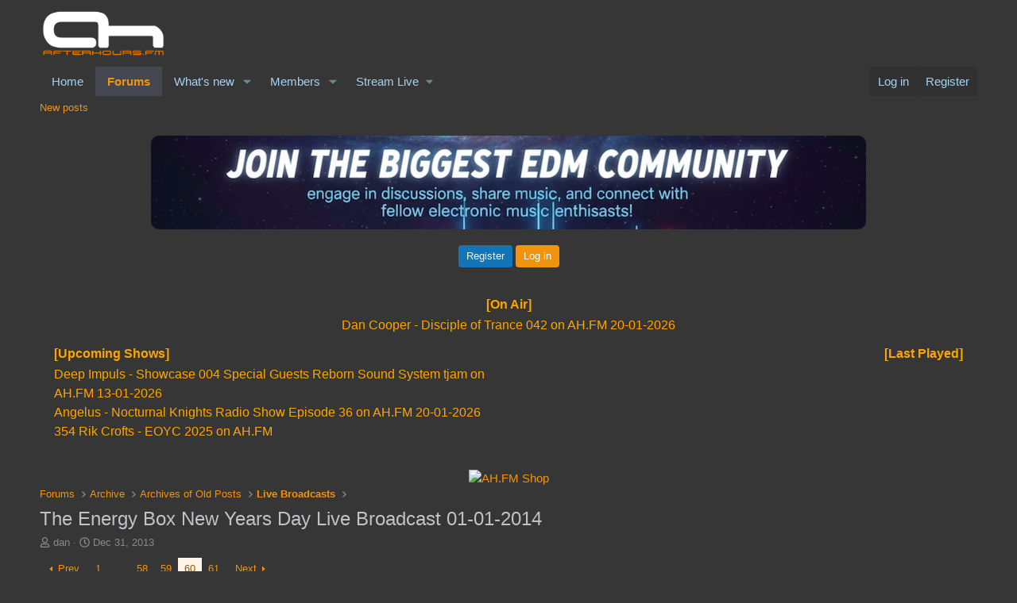

--- FILE ---
content_type: text/html; charset=utf-8
request_url: https://forums.ah.fm/threads/the-energy-box-new-years-day-live-broadcast-01-01-2014.60734/page-60
body_size: 16379
content:
<!DOCTYPE html>
<html id="XF" lang="en-US" dir="LTR"
	data-xf="2.3"
	data-app="public"
	
	
	data-template="thread_view"
	data-container-key="node-223"
	data-content-key="thread-60734"
	data-logged-in="false"
	data-cookie-prefix="xf_"
	data-csrf="1768929235,8a744fe1729dc988be4ddf9b2bf752a6"
	class="has-no-js template-thread_view"
	>
<head>
	
	
	

	<meta charset="utf-8" />
	<title>The Energy Box New Years Day Live Broadcast 01-01-2014 | Page 60 | Forums - AH.FM</title>
	<link rel="manifest" href="/webmanifest.php">

	<meta http-equiv="X-UA-Compatible" content="IE=Edge" />
	<meta name="viewport" content="width=device-width, initial-scale=1, viewport-fit=cover">

	
		<meta name="theme-color" content="#363636" />
	

	<meta name="apple-mobile-web-app-title" content="engage in discussions, share music, and connect">
	
		<link rel="apple-touch-icon" href="/data/assets/logo/logo192px.png">
		

	
		
		<meta name="description" content="Volume is worse (lower) upon return.
The overbass is dj&#039;s fault not stream&#039;s?
Who is playing &amp; who was previous dj?

IN was playing earlier and the bass was..." />
		<meta property="og:description" content="Volume is worse (lower) upon return.
The overbass is dj&#039;s fault not stream&#039;s?
Who is playing &amp; who was previous dj?

IN was playing earlier and the bass was perfect. Jase Thirwall is on atm and I would say his EQ is heavily geared towards bass." />
		<meta property="twitter:description" content="Volume is worse (lower) upon return.
The overbass is dj&#039;s fault not stream&#039;s?
Who is playing &amp; who was previous dj?

IN was playing earlier and the bass was perfect. Jase Thirwall is on atm and I..." />
	
	
		<meta property="og:url" content="https://forums.ah.fm/threads/the-energy-box-new-years-day-live-broadcast-01-01-2014.60734/" />
	
		<link rel="canonical" href="https://forums.ah.fm/threads/the-energy-box-new-years-day-live-broadcast-01-01-2014.60734/page-60" />
	
		<link rel="prev" href="/threads/the-energy-box-new-years-day-live-broadcast-01-01-2014.60734/page-59" />
	
		<link rel="next" href="/threads/the-energy-box-new-years-day-live-broadcast-01-01-2014.60734/page-61" />
	

	
		
	
	
	<meta property="og:site_name" content="Forums - AH.FM" />


	
	
		
	
	
	<meta property="og:type" content="website" />


	
	
		
	
	
	
		<meta property="og:title" content="The Energy Box New Years Day Live Broadcast 01-01-2014" />
		<meta property="twitter:title" content="The Energy Box New Years Day Live Broadcast 01-01-2014" />
	


	
	
	
	
		
	
	
	
		<meta property="og:image" content="https://forums.ah.fm/data/assets/logo/1ELECTRONIC-MUSIC-facebook_header.png" />
		<meta property="twitter:image" content="https://forums.ah.fm/data/assets/logo/1ELECTRONIC-MUSIC-facebook_header.png" />
		<meta property="twitter:card" content="summary" />
	


	

	
	
	
	

	<link rel="stylesheet" href="/css.php?css=public%3Anormalize.css%2Cpublic%3Afa.css%2Cpublic%3Acore.less%2Cpublic%3Aapp.less&amp;s=6&amp;l=1&amp;d=1763110615&amp;k=5849fe73367f361d95ecdecb12ccbf9fc0cdf9a7" />

	<link rel="stylesheet" href="/css.php?css=public%3Abb_code.less&amp;s=6&amp;l=1&amp;d=1763110615&amp;k=ffdffd673ede06baf665b63e76b940a157fb588b" />
<link rel="stylesheet" href="/css.php?css=public%3Amessage.less&amp;s=6&amp;l=1&amp;d=1763110615&amp;k=deefcc5f13736c64eee2de439cf79f8efb5dbccc" />
<link rel="stylesheet" href="/css.php?css=public%3Anotices.less&amp;s=6&amp;l=1&amp;d=1763110615&amp;k=bd6134e12e6464b963abc38478f4b0d9726eeee6" />
<link rel="stylesheet" href="/css.php?css=public%3Ashare_controls.less&amp;s=6&amp;l=1&amp;d=1763110615&amp;k=7e8ab0748ad805f6d3d6e28b16e36d8d5fac117e" />
<link rel="stylesheet" href="/css.php?css=public%3Aextra.less&amp;s=6&amp;l=1&amp;d=1763110615&amp;k=2044db54f89e600078a9695ecca3e837739f4e71" />


	
		<script src="/js/xf/preamble.min.js?_v=f48f52db"></script>
	

	
	<script src="/js/vendor/vendor-compiled.js?_v=f48f52db" defer></script>
	<script src="/js/xf/core-compiled.js?_v=f48f52db" defer></script>

	<script>
		XF.ready(() =>
		{
			XF.extendObject(true, XF.config, {
				// 
				userId: 0,
				enablePush: true,
				pushAppServerKey: 'BPjPvatXu4Rk_KPl7bJbYab9naoNeqBhbkrWbLzqeHy1bWt8bANj-rW0PTQmsfKz6q7RiPQ3ntjhPEDARB7TMrU',
				url: {
					fullBase: 'https://forums.ah.fm/',
					basePath: '/',
					css: '/css.php?css=__SENTINEL__&s=6&l=1&d=1763110615',
					js: '/js/__SENTINEL__?_v=f48f52db',
					icon: '/data/local/icons/__VARIANT__.svg?v=1763110616#__NAME__',
					iconInline: '/styles/fa/__VARIANT__/__NAME__.svg?v=5.15.3',
					keepAlive: '/login/keep-alive'
				},
				cookie: {
					path: '/',
					domain: 'forums.ah.fm',
					prefix: 'xf_',
					secure: true,
					consentMode: 'disabled',
					consented: ["optional","_third_party"]
				},
				cacheKey: 'f3ed7234243583f554e27d349fe769c5',
				csrf: '1768929235,8a744fe1729dc988be4ddf9b2bf752a6',
				js: {},
				fullJs: false,
				css: {"public:bb_code.less":true,"public:message.less":true,"public:notices.less":true,"public:share_controls.less":true,"public:extra.less":true},
				time: {
					now: 1768929235,
					today: 1768863600,
					todayDow: 2,
					tomorrow: 1768950000,
					yesterday: 1768777200,
					week: 1768345200,
					month: 1767222000,
					year: 1767222000
				},
				style: {
					light: '',
					dark: '',
					defaultColorScheme: 'light'
				},
				borderSizeFeature: '3px',
				fontAwesomeWeight: 'r',
				enableRtnProtect: true,
				
				enableFormSubmitSticky: true,
				imageOptimization: 'optimize',
				imageOptimizationQuality: 0.85,
				uploadMaxFilesize: 104857600,
				uploadMaxWidth: 0,
				uploadMaxHeight: 0,
				allowedVideoExtensions: ["m4v","mov","mp4","mp4v","mpeg","mpg","ogv","webm"],
				allowedAudioExtensions: ["mp3","opus","ogg","wav"],
				shortcodeToEmoji: true,
				visitorCounts: {
					conversations_unread: '0',
					alerts_unviewed: '0',
					total_unread: '0',
					title_count: true,
					icon_indicator: true
				},
				jsMt: {"xf\/action.js":"9aac5c2a","xf\/embed.js":"af1fb1a9","xf\/form.js":"af1fb1a9","xf\/structure.js":"e7ddcb48","xf\/tooltip.js":"af1fb1a9"},
				jsState: {},
				publicMetadataLogoUrl: 'https://forums.ah.fm/data/assets/logo/1ELECTRONIC-MUSIC-facebook_header.png',
				publicPushBadgeUrl: 'https://forums.ah.fm/styles/default/xenforo/bell.png'
			})

			XF.extendObject(XF.phrases, {
				// 
				date_x_at_time_y:     "{date} at {time}",
				day_x_at_time_y:      "{day} at {time}",
				yesterday_at_x:       "Yesterday at {time}",
				x_minutes_ago:        "{minutes} minutes ago",
				one_minute_ago:       "1 minute ago",
				a_moment_ago:         "A moment ago",
				today_at_x:           "Today at {time}",
				in_a_moment:          "In a moment",
				in_a_minute:          "In a minute",
				in_x_minutes:         "In {minutes} minutes",
				later_today_at_x:     "Later today at {time}",
				tomorrow_at_x:        "Tomorrow at {time}",
				short_date_x_minutes: "{minutes}m",
				short_date_x_hours:   "{hours}h",
				short_date_x_days:    "{days}d",

				day0: "Sunday",
				day1: "Monday",
				day2: "Tuesday",
				day3: "Wednesday",
				day4: "Thursday",
				day5: "Friday",
				day6: "Saturday",

				dayShort0: "Sun",
				dayShort1: "Mon",
				dayShort2: "Tue",
				dayShort3: "Wed",
				dayShort4: "Thu",
				dayShort5: "Fri",
				dayShort6: "Sat",

				month0: "January",
				month1: "February",
				month2: "March",
				month3: "April",
				month4: "May",
				month5: "June",
				month6: "July",
				month7: "August",
				month8: "September",
				month9: "October",
				month10: "November",
				month11: "December",

				active_user_changed_reload_page: "The active user has changed. Reload the page for the latest version.",
				server_did_not_respond_in_time_try_again: "The server did not respond in time. Please try again.",
				oops_we_ran_into_some_problems: "Oops! We ran into some problems.",
				oops_we_ran_into_some_problems_more_details_console: "Oops! We ran into some problems. Please try again later. More error details may be in the browser console.",
				file_too_large_to_upload: "The file is too large to be uploaded.",
				uploaded_file_is_too_large_for_server_to_process: "The uploaded file is too large for the server to process.",
				files_being_uploaded_are_you_sure: "Files are still being uploaded. Are you sure you want to submit this form?",
				attach: "Attach files",
				rich_text_box: "Rich text box",
				close: "Close",
				link_copied_to_clipboard: "Link copied to clipboard.",
				text_copied_to_clipboard: "Text copied to clipboard.",
				loading: "Loading…",
				you_have_exceeded_maximum_number_of_selectable_items: "You have exceeded the maximum number of selectable items.",

				processing: "Processing",
				'processing...': "Processing…",

				showing_x_of_y_items: "Showing {count} of {total} items",
				showing_all_items: "Showing all items",
				no_items_to_display: "No items to display",

				number_button_up: "Increase",
				number_button_down: "Decrease",

				push_enable_notification_title: "Push notifications enabled successfully at Forums - AH.FM",
				push_enable_notification_body: "Thank you for enabling push notifications!",

				pull_down_to_refresh: "Pull down to refresh",
				release_to_refresh: "Release to refresh",
				refreshing: "Refreshing…"
			})
		})
	</script>

	


	
		<link rel="icon" type="image/png" href="https://forums.ah.fm/data/assets/logo/favicon.png" sizes="32x32" />
	

	
	<script async src="https://www.googletagmanager.com/gtag/js?id=G-BZH0WG8QKT"></script>
	<script>
		window.dataLayer = window.dataLayer || [];
		function gtag(){dataLayer.push(arguments);}
		gtag('js', new Date());
		gtag('config', 'G-BZH0WG8QKT', {
			// 
			
				'cookie_domain': 'forums.ah.fm',
			
			
		});
	</script>

</head>
<body data-template="thread_view">

<div class="p-pageWrapper" id="top">

	

	<header class="p-header" id="header">
		<div class="p-header-inner">
			<div class="p-header-content">
				<div class="p-header-logo p-header-logo--image">
					<a href="/">
						

	

	
		
		

		
	

	

	<picture data-variations="{&quot;default&quot;:{&quot;1&quot;:&quot;\/data\/assets\/logo\/logo_transparent-white.png&quot;,&quot;2&quot;:null}}">
		
		
		

		

		<img src="/data/assets/logo/logo_transparent-white.png"  width="160" height="72" alt="Forums - AH.FM"  />
	</picture>


					</a>
				</div>

				
			</div>
		</div>
	</header>

	
	

	
		<div class="p-navSticky p-navSticky--primary" data-xf-init="sticky-header">
			
		<nav class="p-nav">
			<div class="p-nav-inner">
				<button type="button" class="button button--plain p-nav-menuTrigger" data-xf-click="off-canvas" data-menu=".js-headerOffCanvasMenu" tabindex="0" aria-label="Menu"><span class="button-text">
					<i aria-hidden="true"></i>
				</span></button>

				<div class="p-nav-smallLogo">
					<a href="/">
						

	

	
		
		

		
	

	

	<picture data-variations="{&quot;default&quot;:{&quot;1&quot;:&quot;\/data\/assets\/logo\/logo_transparent-white.png&quot;,&quot;2&quot;:null}}">
		
		
		

		

		<img src="/data/assets/logo/logo_transparent-white.png"  width="160" height="72" alt="Forums - AH.FM"  />
	</picture>


					</a>
				</div>

				<div class="p-nav-scroller hScroller" data-xf-init="h-scroller" data-auto-scroll=".p-navEl.is-selected">
					<div class="hScroller-scroll">
						<ul class="p-nav-list js-offCanvasNavSource">
							
								<li>
									
	<div class="p-navEl " >
	

		
	
	<a href="https://ah.fm/"
	class="p-navEl-link "
	
	data-xf-key="1"
	data-nav-id="home">Home</a>


		

		
	
	</div>

								</li>
							
								<li>
									
	<div class="p-navEl is-selected" data-has-children="true">
	

		
	
	<a href="/"
	class="p-navEl-link p-navEl-link--splitMenu "
	
	
	data-nav-id="forums">Forums</a>


		<a data-xf-key="2"
			data-xf-click="menu"
			data-menu-pos-ref="< .p-navEl"
			class="p-navEl-splitTrigger"
			role="button"
			tabindex="0"
			aria-label="Toggle expanded"
			aria-expanded="false"
			aria-haspopup="true"></a>

		
	
		<div class="menu menu--structural" data-menu="menu" aria-hidden="true">
			<div class="menu-content">
				
					
	
	
	<a href="/whats-new/posts/"
	class="menu-linkRow u-indentDepth0 js-offCanvasCopy "
	
	
	data-nav-id="newPosts">New posts</a>

	

				
			</div>
		</div>
	
	</div>

								</li>
							
								<li>
									
	<div class="p-navEl " data-has-children="true">
	

		
	
	<a href="/whats-new/"
	class="p-navEl-link p-navEl-link--splitMenu "
	
	
	data-nav-id="whatsNew">What's new</a>


		<a data-xf-key="3"
			data-xf-click="menu"
			data-menu-pos-ref="< .p-navEl"
			class="p-navEl-splitTrigger"
			role="button"
			tabindex="0"
			aria-label="Toggle expanded"
			aria-expanded="false"
			aria-haspopup="true"></a>

		
	
		<div class="menu menu--structural" data-menu="menu" aria-hidden="true">
			<div class="menu-content">
				
					
	
	
	<a href="/featured/"
	class="menu-linkRow u-indentDepth0 js-offCanvasCopy "
	
	
	data-nav-id="featured">Featured content</a>

	

				
					
	
	
	<a href="/whats-new/posts/"
	class="menu-linkRow u-indentDepth0 js-offCanvasCopy "
	 rel="nofollow"
	
	data-nav-id="whatsNewPosts">New posts</a>

	

				
					
	
	
	<a href="/whats-new/latest-activity"
	class="menu-linkRow u-indentDepth0 js-offCanvasCopy "
	 rel="nofollow"
	
	data-nav-id="latestActivity">Latest activity</a>

	

				
			</div>
		</div>
	
	</div>

								</li>
							
								<li>
									
	<div class="p-navEl " data-has-children="true">
	

		
	
	<a href="/members/"
	class="p-navEl-link p-navEl-link--splitMenu "
	
	
	data-nav-id="members">Members</a>


		<a data-xf-key="4"
			data-xf-click="menu"
			data-menu-pos-ref="< .p-navEl"
			class="p-navEl-splitTrigger"
			role="button"
			tabindex="0"
			aria-label="Toggle expanded"
			aria-expanded="false"
			aria-haspopup="true"></a>

		
	
		<div class="menu menu--structural" data-menu="menu" aria-hidden="true">
			<div class="menu-content">
				
					
	
	
	<a href="/online/"
	class="menu-linkRow u-indentDepth0 js-offCanvasCopy "
	
	
	data-nav-id="currentVisitors">Current visitors</a>

	

				
			</div>
		</div>
	
	</div>

								</li>
							
								<li>
									
	<div class="p-navEl " data-has-children="true">
	

			
				<a data-xf-key="5"
					data-xf-click="menu"
					data-menu-pos-ref="< .p-navEl"
					class="p-navEl-linkHolder"
					role="button"
					tabindex="0"
					aria-expanded="false"
					aria-haspopup="true">
					
	
	<span 
	class="p-navEl-link p-navEl-link--menuTrigger "
	
	
	data-nav-id="residency">Stream Live</span>

				</a>
			

		
	
		<div class="menu menu--structural" data-menu="menu" aria-hidden="true">
			<div class="menu-content">
				
					
	
	
	<a href="https://ah.fm/live.m3u"
	class="menu-linkRow u-indentDepth0 js-offCanvasCopy "
	
	
	data-nav-id="Winamp">Winamp</a>

	

				
					
	
	
	<a href="https://apps.apple.com/app/ah-fm-electronic-dance-music/id6502718796"
	class="menu-linkRow u-indentDepth0 js-offCanvasCopy "
	 target="_new"
	
	data-nav-id="ios">iOS app</a>

	

				
					
	
	
	<a href="https://play.google.com/store/apps/details?id=fm.afterhours.player"
	class="menu-linkRow u-indentDepth0 js-offCanvasCopy "
	 target="_new"
	
	data-nav-id="Android">Android app</a>

	

				
					
	
	
	<a href="#"
	class="menu-linkRow u-indentDepth0 js-offCanvasCopy "
	 onclick="window.open(&#039;https://ah.fm/?proradio-popup=1&#039;,&#039;MyWindow&#039;,&#039;toolbar=no,location=no,status=no,menubar=no,scrollbars=no,resizable=yes,width=320,height=490&#039;); return false;"
	
	data-nav-id="popupPlayer">Pop Up Player</a>

	

				
					
	
	
	<a href="https://ah.fm/premium"
	class="menu-linkRow u-indentDepth0 js-offCanvasCopy "
	 target="_new"
	
	data-nav-id="Premium">Premium</a>

	

				
					
	
	
	<a href="https://forms.gle/mp6dqW2HDJZo1gWE9"
	class="menu-linkRow u-indentDepth0 js-offCanvasCopy "
	 target="_new"
	
	data-nav-id="Resident">Become a Resident</a>

	

				
			</div>
		</div>
	
	</div>

								</li>
							
						</ul>
					</div>
				</div>

				<div class="p-nav-opposite">
					<div class="p-navgroup p-account p-navgroup--guest">
						
							<a href="/login/" class="p-navgroup-link p-navgroup-link--textual p-navgroup-link--logIn"
								data-xf-click="overlay" data-follow-redirects="on">
								<span class="p-navgroup-linkText">Log in</span>
							</a>
							
								<a href="/register/" class="p-navgroup-link p-navgroup-link--textual p-navgroup-link--register"
									data-xf-click="overlay" data-follow-redirects="on">
									<span class="p-navgroup-linkText">Register</span>
								</a>
							
						
					</div>

					<div class="p-navgroup p-discovery p-discovery--noSearch">
						<a href="/whats-new/"
							class="p-navgroup-link p-navgroup-link--iconic p-navgroup-link--whatsnew"
							aria-label="What&#039;s new"
							title="What&#039;s new">
							<i aria-hidden="true"></i>
							<span class="p-navgroup-linkText">What's new</span>
						</a>

						
					</div>
				</div>
			</div>
		</nav>
	
		</div>
		
		
			<div class="p-sectionLinks">
				<div class="p-sectionLinks-inner hScroller" data-xf-init="h-scroller">
					<div class="hScroller-scroll">
						<ul class="p-sectionLinks-list">
							
								<li>
									
	<div class="p-navEl " >
	

		
	
	<a href="/whats-new/posts/"
	class="p-navEl-link "
	
	data-xf-key="alt+1"
	data-nav-id="newPosts">New posts</a>


		

		
	
	</div>

								</li>
							
						</ul>
					</div>
				</div>
			</div>
			
	
		

	<div class="offCanvasMenu offCanvasMenu--nav js-headerOffCanvasMenu" data-menu="menu" aria-hidden="true" data-ocm-builder="navigation">
		<div class="offCanvasMenu-backdrop" data-menu-close="true"></div>
		<div class="offCanvasMenu-content">
			<div class="offCanvasMenu-header">
				Menu
				<a class="offCanvasMenu-closer" data-menu-close="true" role="button" tabindex="0" aria-label="Close"></a>
			</div>
			
				<div class="p-offCanvasRegisterLink">
					<div class="offCanvasMenu-linkHolder">
						<a href="/login/" class="offCanvasMenu-link" data-xf-click="overlay" data-menu-close="true">
							Log in
						</a>
					</div>
					<hr class="offCanvasMenu-separator" />
					
						<div class="offCanvasMenu-linkHolder">
							<a href="/register/" class="offCanvasMenu-link" data-xf-click="overlay" data-menu-close="true">
								Register
							</a>
						</div>
						<hr class="offCanvasMenu-separator" />
					
				</div>
			
			<div class="js-offCanvasNavTarget"></div>
			<div class="offCanvasMenu-installBanner js-installPromptContainer" style="display: none;" data-xf-init="install-prompt">
				<div class="offCanvasMenu-installBanner-header">Install the app</div>
				<button type="button" class="button js-installPromptButton"><span class="button-text">Install</span></button>
				<template class="js-installTemplateIOS">
					<div class="js-installTemplateContent">
						<div class="overlay-title">How to install the app on iOS</div>
						<div class="block-body">
							<div class="block-row">
								<p>
									Follow along with the video below to see how to install our site as a web app on your home screen.
								</p>
								<p style="text-align: center">
									<video src="/styles/default/xenforo/add_to_home.mp4"
										width="280" height="480" autoplay loop muted playsinline></video>
								</p>
								<p>
									<small><strong>Note:</strong> This feature may not be available in some browsers.</small>
								</p>
							</div>
						</div>
					</div>
				</template>
			</div>
		</div>
	</div>

	<div class="p-body">
		<div class="p-body-inner">
			<!--XF:EXTRA_OUTPUT-->

			
				
	
		
		

		<ul class="notices notices--block notices--isMulti js-notices"
			data-xf-init="notices"
			data-type="block"
			data-scroll-interval="6">

			
				
	<li class="notice js-notice notice--primary"
		data-notice-id="3"
		data-delay-duration="0"
		data-display-duration="0"
		data-auto-dismiss=""
		data-visibility="">

		
		<div class="notice-content">
			
			<center>
  <img src="https://forums.ah.fm/join_banner.jpg" alt="Welcome to AH.FM" style="max-width:100%; height:auto; border-radius:10px; margin-bottom:15px;">
  <div class="xb-welcome-notice--buttons">
    <a href="/register/" class="button" data-xf-click="overlay" data-follow-redirects="on">
      <span class="button-text">Register</span>
    </a>
    <a href="/login/" class="button--cta button" rel="nofollow" data-xf-click="overlay" data-menu-close="true">
      <span class="button-text">Log in</span>
    </a>
  </div>
</center>
		</div>
	</li>

			
				
	<li class="notice js-notice notice--primary"
		data-notice-id="7"
		data-delay-duration="0"
		data-display-duration="0"
		data-auto-dismiss=""
		data-visibility="">

		
		<div class="notice-content">
			
			<iframe src="https://forums.ah.fm/schedule.php" name="iFrame Name" scrolling="no" width="100%" height="200px" style="border: none;"></iframe>
		</div>
	</li>

			
		</ul>
	

			

			

			

	

		
		<div style="text-align: center;">
		  <a href="https://shop.ah.fm/promo/DISCOUNT10" target="_new">
		    <img src="https://music.ah.fm/ads/Shop10.png" alt="AH.FM Shop">
		  </a>
		</div>

	


			
	
		<ul class="p-breadcrumbs "
			itemscope itemtype="https://schema.org/BreadcrumbList">
			
				

				
				

				
					
					
	<li itemprop="itemListElement" itemscope itemtype="https://schema.org/ListItem">
		<a href="/" itemprop="item">
			<span itemprop="name">Forums</span>
		</a>
		<meta itemprop="position" content="1" />
	</li>

				

				
				
					
					
	<li itemprop="itemListElement" itemscope itemtype="https://schema.org/ListItem">
		<a href="/#archive.234" itemprop="item">
			<span itemprop="name">Archive</span>
		</a>
		<meta itemprop="position" content="2" />
	</li>

				
					
					
	<li itemprop="itemListElement" itemscope itemtype="https://schema.org/ListItem">
		<a href="/forums/archives-of-old-posts.235/" itemprop="item">
			<span itemprop="name">Archives of Old Posts</span>
		</a>
		<meta itemprop="position" content="3" />
	</li>

				
					
					
	<li itemprop="itemListElement" itemscope itemtype="https://schema.org/ListItem">
		<a href="/forums/live-broadcasts.223/" itemprop="item">
			<span itemprop="name">Live Broadcasts</span>
		</a>
		<meta itemprop="position" content="4" />
	</li>

				
			
		</ul>
	

			

			
	<noscript class="js-jsWarning"><div class="blockMessage blockMessage--important blockMessage--iconic u-noJsOnly">JavaScript is disabled. For a better experience, please enable JavaScript in your browser before proceeding.</div></noscript>

			
	<div class="blockMessage blockMessage--important blockMessage--iconic js-browserWarning" style="display: none">You are using an out of date browser. It  may not display this or other websites correctly.<br />You should upgrade or use an <a href="https://www.google.com/chrome/" target="_blank" rel="noopener">alternative browser</a>.</div>


			
				<div class="p-body-header">
					
						
							<div class="p-title ">
								
									
										<h1 class="p-title-value">The Energy Box New Years Day Live Broadcast 01-01-2014</h1>
									
									
								
							</div>
						

						
							<div class="p-description">
	<ul class="listInline listInline--bullet">
		<li>
			<i class="fa--xf far fa-user "><svg xmlns="http://www.w3.org/2000/svg" role="img" ><title>Thread starter</title><use href="/data/local/icons/regular.svg?v=1763110616#user"></use></svg></i>
			<span class="u-srOnly">Thread starter</span>

			<a href="/members/dan.1/" class="username  u-concealed" dir="auto" data-user-id="1" data-xf-init="member-tooltip"><span class="username--staff username--moderator username--admin">dan</span></a>
		</li>
		<li>
			<i class="fa--xf far fa-clock "><svg xmlns="http://www.w3.org/2000/svg" role="img" ><title>Start date</title><use href="/data/local/icons/regular.svg?v=1763110616#clock"></use></svg></i>
			<span class="u-srOnly">Start date</span>

			<a href="/threads/the-energy-box-new-years-day-live-broadcast-01-01-2014.60734/" class="u-concealed"><time  class="u-dt" dir="auto" datetime="2013-12-31T17:13:36+0100" data-timestamp="1388506416" data-date="Dec 31, 2013" data-time="5:13 PM" data-short="Dec &#039;13" title="Dec 31, 2013 at 5:13 PM">Dec 31, 2013</time></a>
		</li>
		
		
	</ul>
</div>
						
					
				</div>
			

			<div class="p-body-main  ">
				
				<div class="p-body-contentCol"></div>
				

				

				<div class="p-body-content">
					
					<div class="p-body-pageContent">










	
	
	
		
	
	
	


	
	
	
		
	
	
	


	
	
		
	
	
	


	
	



	












	

	
		
	



















<div class="block block--messages" data-xf-init="" data-type="post" data-href="/inline-mod/" data-search-target="*">

	<span class="u-anchorTarget" id="posts"></span>

	
		
	

	

	<div class="block-outer"><div class="block-outer-main"><nav class="pageNavWrapper pageNavWrapper--mixed ">



<div class="pageNav pageNav--skipStart ">
	
		<a href="/threads/the-energy-box-new-years-day-live-broadcast-01-01-2014.60734/page-59" class="pageNav-jump pageNav-jump--prev">Prev</a>
	

	<ul class="pageNav-main">
		

	
		<li class="pageNav-page "><a href="/threads/the-energy-box-new-years-day-live-broadcast-01-01-2014.60734/">1</a></li>
	


		
			
				<li class="pageNav-page pageNav-page--skip pageNav-page--skipStart">
					<a data-xf-init="tooltip" title="Go to page"
						data-xf-click="menu"
						role="button" tabindex="0" aria-expanded="false" aria-haspopup="true">…</a>
					

	<div class="menu menu--pageJump" data-menu="menu" aria-hidden="true">
		<div class="menu-content">
			<h4 class="menu-header">Go to page</h4>
			<div class="menu-row" data-xf-init="page-jump" data-page-url="/threads/the-energy-box-new-years-day-live-broadcast-01-01-2014.60734/page-%page%">
				<div class="inputGroup inputGroup--numbers">
					<div class="inputGroup inputGroup--numbers inputNumber" data-xf-init="number-box"><input type="number" pattern="\d*" class="input input--number js-numberBoxTextInput input input--numberNarrow js-pageJumpPage" value="57"  min="1" max="61" step="1" required="required" data-menu-autofocus="true" /></div>
					<span class="inputGroup-text"><button type="button" class="button js-pageJumpGo"><span class="button-text">Go</span></button></span>
				</div>
			</div>
		</div>
	</div>

				</li>
			
		

		
			

	
		<li class="pageNav-page pageNav-page--earlier"><a href="/threads/the-energy-box-new-years-day-live-broadcast-01-01-2014.60734/page-58">58</a></li>
	

		
			

	
		<li class="pageNav-page pageNav-page--earlier"><a href="/threads/the-energy-box-new-years-day-live-broadcast-01-01-2014.60734/page-59">59</a></li>
	

		
			

	
		<li class="pageNav-page pageNav-page--current "><a href="/threads/the-energy-box-new-years-day-live-broadcast-01-01-2014.60734/page-60">60</a></li>
	

		

		

		

	
		<li class="pageNav-page "><a href="/threads/the-energy-box-new-years-day-live-broadcast-01-01-2014.60734/page-61">61</a></li>
	

	</ul>

	
		<a href="/threads/the-energy-box-new-years-day-live-broadcast-01-01-2014.60734/page-61" class="pageNav-jump pageNav-jump--next">Next</a>
	
</div>

<div class="pageNavSimple">
	
		<a href="/threads/the-energy-box-new-years-day-live-broadcast-01-01-2014.60734/"
			class="pageNavSimple-el pageNavSimple-el--first"
			data-xf-init="tooltip" title="First">
			<i aria-hidden="true"></i> <span class="u-srOnly">First</span>
		</a>
		<a href="/threads/the-energy-box-new-years-day-live-broadcast-01-01-2014.60734/page-59" class="pageNavSimple-el pageNavSimple-el--prev">
			<i aria-hidden="true"></i> Prev
		</a>
	

	<a class="pageNavSimple-el pageNavSimple-el--current"
		data-xf-init="tooltip" title="Go to page"
		data-xf-click="menu" role="button" tabindex="0" aria-expanded="false" aria-haspopup="true">
		60 of 61
	</a>
	

	<div class="menu menu--pageJump" data-menu="menu" aria-hidden="true">
		<div class="menu-content">
			<h4 class="menu-header">Go to page</h4>
			<div class="menu-row" data-xf-init="page-jump" data-page-url="/threads/the-energy-box-new-years-day-live-broadcast-01-01-2014.60734/page-%page%">
				<div class="inputGroup inputGroup--numbers">
					<div class="inputGroup inputGroup--numbers inputNumber" data-xf-init="number-box"><input type="number" pattern="\d*" class="input input--number js-numberBoxTextInput input input--numberNarrow js-pageJumpPage" value="60"  min="1" max="61" step="1" required="required" data-menu-autofocus="true" /></div>
					<span class="inputGroup-text"><button type="button" class="button js-pageJumpGo"><span class="button-text">Go</span></button></span>
				</div>
			</div>
		</div>
	</div>


	
		<a href="/threads/the-energy-box-new-years-day-live-broadcast-01-01-2014.60734/page-61" class="pageNavSimple-el pageNavSimple-el--next">
			Next <i aria-hidden="true"></i>
		</a>
		<a href="/threads/the-energy-box-new-years-day-live-broadcast-01-01-2014.60734/page-61"
			class="pageNavSimple-el pageNavSimple-el--last"
			data-xf-init="tooltip" title="Last">
			<i aria-hidden="true"></i> <span class="u-srOnly">Last</span>
		</a>
	
</div>

</nav>



</div></div>

	

	
		
	<div class="block-outer js-threadStatusField"></div>

	

	<div class="block-container lbContainer"
		data-xf-init="lightbox select-to-quote"
		data-message-selector=".js-post"
		data-lb-id="thread-60734"
		data-lb-universal="0">

		<div class="block-body js-replyNewMessageContainer">
			
				

					

					
						

	
	

	

	
	<article class="message message--post js-post js-inlineModContainer  "
		data-author="s3baman"
		data-content="post-3129857"
		id="js-post-3129857"
		itemscope itemtype="https://schema.org/Comment" itemid="https://forums.ah.fm/posts/3129857/">

		
			<meta itemprop="parentItem" itemscope itemid="https://forums.ah.fm/threads/the-energy-box-new-years-day-live-broadcast-01-01-2014.60734/" />
			<meta itemprop="name" content="Post #1,181" />
		

		<span class="u-anchorTarget" id="post-3129857"></span>

		
			<div class="message-inner">
				
					<div class="message-cell message-cell--user">
						

	<section class="message-user"
		itemprop="author"
		itemscope itemtype="https://schema.org/Person"
		itemid="https://forums.ah.fm/members/s3baman.68577/">

		
			<meta itemprop="url" content="https://forums.ah.fm/members/s3baman.68577/" />
		

		<div class="message-avatar ">
			<div class="message-avatar-wrapper">
				<a href="/members/s3baman.68577/" class="avatar avatar--m avatar--default avatar--default--dynamic" data-user-id="68577" data-xf-init="member-tooltip" style="background-color: #339966; color: #06130d">
			<span class="avatar-u68577-m" role="img" aria-label="s3baman">S</span> 
		</a>
				
			</div>
		</div>
		<div class="message-userDetails">
			<h4 class="message-name"><a href="/members/s3baman.68577/" class="username " dir="auto" data-user-id="68577" data-xf-init="member-tooltip"><span itemprop="name">s3baman</span></a></h4>
			
			<div class="userBanner userBanner userBanner--hidden message-userBanner" itemprop="jobTitle"><span class="userBanner-before"></span><strong>Registered</strong><span class="userBanner-after"></span></div>
		</div>
		
			
			
				<div class="message-userExtras">
				
					
						<dl class="pairs pairs--justified">
							<dt>Joined</dt>
							<dd>Dec 18, 2013</dd>
						</dl>
					
					
						<dl class="pairs pairs--justified">
							<dt>Messages</dt>
							<dd>5,405</dd>
						</dl>
					
					
					
						<dl class="pairs pairs--justified">
							<dt>Reaction score</dt>
							<dd>0</dd>
						</dl>
					
					
					
					
					
					
				
				</div>
			
		
		<span class="message-userArrow"></span>
	</section>

					</div>
				

				
					<div class="message-cell message-cell--main">
					
						<div class="message-main js-quickEditTarget">

							
								

	

	<header class="message-attribution message-attribution--split">
		<ul class="message-attribution-main listInline ">
			
			
			<li class="u-concealed">
				<a href="/threads/the-energy-box-new-years-day-live-broadcast-01-01-2014.60734/post-3129857" rel="nofollow" itemprop="url">
					<time  class="u-dt" dir="auto" datetime="2014-01-01T20:53:55+0100" data-timestamp="1388606035" data-date="Jan 1, 2014" data-time="8:53 PM" data-short="Jan &#039;14" title="Jan 1, 2014 at 8:53 PM" itemprop="datePublished">Jan 1, 2014</time>
				</a>
			</li>
			
		</ul>

		<ul class="message-attribution-opposite message-attribution-opposite--list ">
			
			<li>
				<a href="/threads/the-energy-box-new-years-day-live-broadcast-01-01-2014.60734/post-3129857"
					class="message-attribution-gadget"
					data-xf-init="share-tooltip"
					data-href="/posts/3129857/share"
					aria-label="Share"
					rel="nofollow">
					<i class="fa--xf far fa-share-alt "><svg xmlns="http://www.w3.org/2000/svg" role="img" aria-hidden="true" ><use href="/data/local/icons/regular.svg?v=1763110616#share-alt"></use></svg></i>
				</a>
			</li>
			
			
			
				<li>
					<a href="/threads/the-energy-box-new-years-day-live-broadcast-01-01-2014.60734/post-3129857" rel="nofollow">
						#1,181
					</a>
				</li>
			
		</ul>
	</header>

							

							<div class="message-content js-messageContent">
							

								
									
	
	
	

								

								
									
	

	<div class="message-userContent lbContainer js-lbContainer "
		data-lb-id="post-3129857"
		data-lb-caption-desc="s3baman &middot; Jan 1, 2014 at 8:53 PM">

		

		<article class="message-body js-selectToQuote">
			
				
			

			<div itemprop="text">
				
					<div class="bbWrapper"><blockquote data-attributes="member: 41771" data-quote="Trance Dreamer" data-source="post: 3129855"
	class="bbCodeBlock bbCodeBlock--expandable bbCodeBlock--quote js-expandWatch">
	
		<div class="bbCodeBlock-title">
			
				<a href="/goto/post?id=3129855"
					class="bbCodeBlock-sourceJump"
					rel="nofollow"
					data-xf-click="attribution"
					data-content-selector="#post-3129855">Trance Dreamer said:</a>
			
		</div>
	
	<div class="bbCodeBlock-content">
		
		<div class="bbCodeBlock-expandContent js-expandContent ">
			Volume is worse (lower) upon return.<br />
The overbass is dj&#039;s fault not stream&#039;s?<br />
Who is playing &amp; who was previous dj?
		</div>
		<div class="bbCodeBlock-expandLink js-expandLink"><a role="button" tabindex="0">Click to expand...</a></div>
	</div>
</blockquote><br />
IN was playing earlier and the bass was perfect. Jase Thirwall is on atm and I would say his EQ is heavily geared towards bass.</div>
				
			</div>

			<div class="js-selectToQuoteEnd">&nbsp;</div>
			
				
			
		</article>

		

		
	</div>

								

								
									
	

	

								

								
									
	
		
			<aside class="message-signature">
			
				<div class="bbWrapper">http://www.mixcloud.com/s3baman/</div>
			
			</aside>
		
	

								

							
							</div>

							
								
	

	<footer class="message-footer">
		
			<div class="message-microdata" itemprop="interactionStatistic" itemtype="https://schema.org/InteractionCounter" itemscope>
				<meta itemprop="userInteractionCount" content="0" />
				<meta itemprop="interactionType" content="https://schema.org/LikeAction" />
			</div>
		

		

		<div class="reactionsBar js-reactionsList ">
			
		</div>

		<div class="js-historyTarget message-historyTarget toggleTarget" data-href="trigger-href"></div>
	</footer>

							
						</div>

					
					</div>
				
			</div>
		
	</article>

	
	

					

					

				

					

					
						

	
	

	

	
	<article class="message message--post js-post js-inlineModContainer  "
		data-author="Trance Dreamer"
		data-content="post-3129858"
		id="js-post-3129858"
		itemscope itemtype="https://schema.org/Comment" itemid="https://forums.ah.fm/posts/3129858/">

		
			<meta itemprop="parentItem" itemscope itemid="https://forums.ah.fm/threads/the-energy-box-new-years-day-live-broadcast-01-01-2014.60734/" />
			<meta itemprop="name" content="Post #1,182" />
		

		<span class="u-anchorTarget" id="post-3129858"></span>

		
			<div class="message-inner">
				
					<div class="message-cell message-cell--user">
						

	<section class="message-user"
		itemprop="author"
		itemscope itemtype="https://schema.org/Person"
		>

		

		<div class="message-avatar ">
			<div class="message-avatar-wrapper">
				<span class="avatar avatar--m avatar--default avatar--default--dynamic" data-user-id="0" style="background-color: #663399; color: #bf9fdf" title="Trance Dreamer">
			<span class="avatar-u0-m" role="img" aria-label="Trance Dreamer">T</span> 
		</span>
				
			</div>
		</div>
		<div class="message-userDetails">
			<h4 class="message-name"><span class="username " dir="auto" data-user-id="0"><span itemprop="name">Trance Dreamer</span></span></h4>
			<h5 class="userTitle message-userTitle" dir="auto" itemprop="jobTitle">Guest</h5>
			
		</div>
		
		<span class="message-userArrow"></span>
	</section>

					</div>
				

				
					<div class="message-cell message-cell--main">
					
						<div class="message-main js-quickEditTarget">

							
								

	

	<header class="message-attribution message-attribution--split">
		<ul class="message-attribution-main listInline ">
			
			
			<li class="u-concealed">
				<a href="/threads/the-energy-box-new-years-day-live-broadcast-01-01-2014.60734/post-3129858" rel="nofollow" itemprop="url">
					<time  class="u-dt" dir="auto" datetime="2014-01-01T20:54:08+0100" data-timestamp="1388606048" data-date="Jan 1, 2014" data-time="8:54 PM" data-short="Jan &#039;14" title="Jan 1, 2014 at 8:54 PM" itemprop="datePublished">Jan 1, 2014</time>
				</a>
			</li>
			
		</ul>

		<ul class="message-attribution-opposite message-attribution-opposite--list ">
			
			<li>
				<a href="/threads/the-energy-box-new-years-day-live-broadcast-01-01-2014.60734/post-3129858"
					class="message-attribution-gadget"
					data-xf-init="share-tooltip"
					data-href="/posts/3129858/share"
					aria-label="Share"
					rel="nofollow">
					<i class="fa--xf far fa-share-alt "><svg xmlns="http://www.w3.org/2000/svg" role="img" aria-hidden="true" ><use href="/data/local/icons/regular.svg?v=1763110616#share-alt"></use></svg></i>
				</a>
			</li>
			
			
			
				<li>
					<a href="/threads/the-energy-box-new-years-day-live-broadcast-01-01-2014.60734/post-3129858" rel="nofollow">
						#1,182
					</a>
				</li>
			
		</ul>
	</header>

							

							<div class="message-content js-messageContent">
							

								
									
	
	
	

								

								
									
	

	<div class="message-userContent lbContainer js-lbContainer "
		data-lb-id="post-3129858"
		data-lb-caption-desc="Trance Dreamer &middot; Jan 1, 2014 at 8:54 PM">

		

		<article class="message-body js-selectToQuote">
			
				
			

			<div itemprop="text">
				
					<div class="bbWrapper"><blockquote data-attributes="member: 68577" data-quote="s3baman" data-source="post: 3129853"
	class="bbCodeBlock bbCodeBlock--expandable bbCodeBlock--quote js-expandWatch">
	
		<div class="bbCodeBlock-title">
			
				<a href="/goto/post?id=3129853"
					class="bbCodeBlock-sourceJump"
					rel="nofollow"
					data-xf-click="attribution"
					data-content-selector="#post-3129853">s3baman said:</a>
			
		</div>
	
	<div class="bbCodeBlock-content">
		
		<div class="bbCodeBlock-expandContent js-expandContent ">
			In places??!! I need to keep the volume down cause it&#039;s way to loud.
		</div>
		<div class="bbCodeBlock-expandLink js-expandLink"><a role="button" tabindex="0">Click to expand...</a></div>
	</div>
</blockquote>Really? I&#039;m back on speakers after phone &amp; it isn&#039;t loud enough. But the overbass is a separate problem.</div>
				
			</div>

			<div class="js-selectToQuoteEnd">&nbsp;</div>
			
				
			
		</article>

		

		
	</div>

								

								
									
	

	

								

								
									
	

								

							
							</div>

							
								
	

	<footer class="message-footer">
		
			<div class="message-microdata" itemprop="interactionStatistic" itemtype="https://schema.org/InteractionCounter" itemscope>
				<meta itemprop="userInteractionCount" content="0" />
				<meta itemprop="interactionType" content="https://schema.org/LikeAction" />
			</div>
		

		

		<div class="reactionsBar js-reactionsList ">
			
		</div>

		<div class="js-historyTarget message-historyTarget toggleTarget" data-href="trigger-href"></div>
	</footer>

							
						</div>

					
					</div>
				
			</div>
		
	</article>

	
	

					

					

				

					

					
						

	
	

	

	
	<article class="message message--post js-post js-inlineModContainer  "
		data-author="s3baman"
		data-content="post-3129859"
		id="js-post-3129859"
		itemscope itemtype="https://schema.org/Comment" itemid="https://forums.ah.fm/posts/3129859/">

		
			<meta itemprop="parentItem" itemscope itemid="https://forums.ah.fm/threads/the-energy-box-new-years-day-live-broadcast-01-01-2014.60734/" />
			<meta itemprop="name" content="Post #1,183" />
		

		<span class="u-anchorTarget" id="post-3129859"></span>

		
			<div class="message-inner">
				
					<div class="message-cell message-cell--user">
						

	<section class="message-user"
		itemprop="author"
		itemscope itemtype="https://schema.org/Person"
		itemid="https://forums.ah.fm/members/s3baman.68577/">

		
			<meta itemprop="url" content="https://forums.ah.fm/members/s3baman.68577/" />
		

		<div class="message-avatar ">
			<div class="message-avatar-wrapper">
				<a href="/members/s3baman.68577/" class="avatar avatar--m avatar--default avatar--default--dynamic" data-user-id="68577" data-xf-init="member-tooltip" style="background-color: #339966; color: #06130d">
			<span class="avatar-u68577-m" role="img" aria-label="s3baman">S</span> 
		</a>
				
			</div>
		</div>
		<div class="message-userDetails">
			<h4 class="message-name"><a href="/members/s3baman.68577/" class="username " dir="auto" data-user-id="68577" data-xf-init="member-tooltip"><span itemprop="name">s3baman</span></a></h4>
			
			<div class="userBanner userBanner userBanner--hidden message-userBanner" itemprop="jobTitle"><span class="userBanner-before"></span><strong>Registered</strong><span class="userBanner-after"></span></div>
		</div>
		
			
			
				<div class="message-userExtras">
				
					
						<dl class="pairs pairs--justified">
							<dt>Joined</dt>
							<dd>Dec 18, 2013</dd>
						</dl>
					
					
						<dl class="pairs pairs--justified">
							<dt>Messages</dt>
							<dd>5,405</dd>
						</dl>
					
					
					
						<dl class="pairs pairs--justified">
							<dt>Reaction score</dt>
							<dd>0</dd>
						</dl>
					
					
					
					
					
					
				
				</div>
			
		
		<span class="message-userArrow"></span>
	</section>

					</div>
				

				
					<div class="message-cell message-cell--main">
					
						<div class="message-main js-quickEditTarget">

							
								

	

	<header class="message-attribution message-attribution--split">
		<ul class="message-attribution-main listInline ">
			
			
			<li class="u-concealed">
				<a href="/threads/the-energy-box-new-years-day-live-broadcast-01-01-2014.60734/post-3129859" rel="nofollow" itemprop="url">
					<time  class="u-dt" dir="auto" datetime="2014-01-01T20:55:55+0100" data-timestamp="1388606155" data-date="Jan 1, 2014" data-time="8:55 PM" data-short="Jan &#039;14" title="Jan 1, 2014 at 8:55 PM" itemprop="datePublished">Jan 1, 2014</time>
				</a>
			</li>
			
		</ul>

		<ul class="message-attribution-opposite message-attribution-opposite--list ">
			
			<li>
				<a href="/threads/the-energy-box-new-years-day-live-broadcast-01-01-2014.60734/post-3129859"
					class="message-attribution-gadget"
					data-xf-init="share-tooltip"
					data-href="/posts/3129859/share"
					aria-label="Share"
					rel="nofollow">
					<i class="fa--xf far fa-share-alt "><svg xmlns="http://www.w3.org/2000/svg" role="img" aria-hidden="true" ><use href="/data/local/icons/regular.svg?v=1763110616#share-alt"></use></svg></i>
				</a>
			</li>
			
			
			
				<li>
					<a href="/threads/the-energy-box-new-years-day-live-broadcast-01-01-2014.60734/post-3129859" rel="nofollow">
						#1,183
					</a>
				</li>
			
		</ul>
	</header>

							

							<div class="message-content js-messageContent">
							

								
									
	
	
	

								

								
									
	

	<div class="message-userContent lbContainer js-lbContainer "
		data-lb-id="post-3129859"
		data-lb-caption-desc="s3baman &middot; Jan 1, 2014 at 8:55 PM">

		

		<article class="message-body js-selectToQuote">
			
				
			

			<div itemprop="text">
				
					<div class="bbWrapper"><blockquote data-attributes="member: 41771" data-quote="Trance Dreamer" data-source="post: 3129858"
	class="bbCodeBlock bbCodeBlock--expandable bbCodeBlock--quote js-expandWatch">
	
		<div class="bbCodeBlock-title">
			
				<a href="/goto/post?id=3129858"
					class="bbCodeBlock-sourceJump"
					rel="nofollow"
					data-xf-click="attribution"
					data-content-selector="#post-3129858">Trance Dreamer said:</a>
			
		</div>
	
	<div class="bbCodeBlock-content">
		
		<div class="bbCodeBlock-expandContent js-expandContent ">
			Really? I&#039;m back on speakers after phone &amp; it isn&#039;t loud enough. But the overbass is a separate problem.
		</div>
		<div class="bbCodeBlock-expandLink js-expandLink"><a role="button" tabindex="0">Click to expand...</a></div>
	</div>
</blockquote><br />
I meant to say that the bass is too loud, so I need to keep the volume down. I&#039;m wearing headphones so it was getting annoying.</div>
				
			</div>

			<div class="js-selectToQuoteEnd">&nbsp;</div>
			
				
			
		</article>

		

		
	</div>

								

								
									
	

	

								

								
									
	
		
			<aside class="message-signature">
			
				<div class="bbWrapper">http://www.mixcloud.com/s3baman/</div>
			
			</aside>
		
	

								

							
							</div>

							
								
	

	<footer class="message-footer">
		
			<div class="message-microdata" itemprop="interactionStatistic" itemtype="https://schema.org/InteractionCounter" itemscope>
				<meta itemprop="userInteractionCount" content="0" />
				<meta itemprop="interactionType" content="https://schema.org/LikeAction" />
			</div>
		

		

		<div class="reactionsBar js-reactionsList ">
			
		</div>

		<div class="js-historyTarget message-historyTarget toggleTarget" data-href="trigger-href"></div>
	</footer>

							
						</div>

					
					</div>
				
			</div>
		
	</article>

	
	

					

					

				

					

					
						

	
	

	

	
	<article class="message message--post js-post js-inlineModContainer  "
		data-author="Above1stBase"
		data-content="post-3129860"
		id="js-post-3129860"
		itemscope itemtype="https://schema.org/Comment" itemid="https://forums.ah.fm/posts/3129860/">

		
			<meta itemprop="parentItem" itemscope itemid="https://forums.ah.fm/threads/the-energy-box-new-years-day-live-broadcast-01-01-2014.60734/" />
			<meta itemprop="name" content="Post #1,184" />
		

		<span class="u-anchorTarget" id="post-3129860"></span>

		
			<div class="message-inner">
				
					<div class="message-cell message-cell--user">
						

	<section class="message-user"
		itemprop="author"
		itemscope itemtype="https://schema.org/Person"
		itemid="https://forums.ah.fm/members/above1stbase.57036/">

		
			<meta itemprop="url" content="https://forums.ah.fm/members/above1stbase.57036/" />
		

		<div class="message-avatar ">
			<div class="message-avatar-wrapper">
				<a href="/members/above1stbase.57036/" class="avatar avatar--m avatar--default avatar--default--dynamic" data-user-id="57036" data-xf-init="member-tooltip" style="background-color: #cccc33; color: #3d3d0f">
			<span class="avatar-u57036-m" role="img" aria-label="Above1stBase">A</span> 
		</a>
				
			</div>
		</div>
		<div class="message-userDetails">
			<h4 class="message-name"><a href="/members/above1stbase.57036/" class="username " dir="auto" data-user-id="57036" data-xf-init="member-tooltip"><span itemprop="name">Above1stBase</span></a></h4>
			
			<div class="userBanner userBanner userBanner--hidden message-userBanner" itemprop="jobTitle"><span class="userBanner-before"></span><strong>Registered</strong><span class="userBanner-after"></span></div>
		</div>
		
			
			
				<div class="message-userExtras">
				
					
						<dl class="pairs pairs--justified">
							<dt>Joined</dt>
							<dd>Jun 14, 2012</dd>
						</dl>
					
					
						<dl class="pairs pairs--justified">
							<dt>Messages</dt>
							<dd>64,313</dd>
						</dl>
					
					
					
						<dl class="pairs pairs--justified">
							<dt>Reaction score</dt>
							<dd>1</dd>
						</dl>
					
					
					
					
					
					
				
				</div>
			
		
		<span class="message-userArrow"></span>
	</section>

					</div>
				

				
					<div class="message-cell message-cell--main">
					
						<div class="message-main js-quickEditTarget">

							
								

	

	<header class="message-attribution message-attribution--split">
		<ul class="message-attribution-main listInline ">
			
			
			<li class="u-concealed">
				<a href="/threads/the-energy-box-new-years-day-live-broadcast-01-01-2014.60734/post-3129860" rel="nofollow" itemprop="url">
					<time  class="u-dt" dir="auto" datetime="2014-01-01T20:57:37+0100" data-timestamp="1388606257" data-date="Jan 1, 2014" data-time="8:57 PM" data-short="Jan &#039;14" title="Jan 1, 2014 at 8:57 PM" itemprop="datePublished">Jan 1, 2014</time>
				</a>
			</li>
			
		</ul>

		<ul class="message-attribution-opposite message-attribution-opposite--list ">
			
			<li>
				<a href="/threads/the-energy-box-new-years-day-live-broadcast-01-01-2014.60734/post-3129860"
					class="message-attribution-gadget"
					data-xf-init="share-tooltip"
					data-href="/posts/3129860/share"
					aria-label="Share"
					rel="nofollow">
					<i class="fa--xf far fa-share-alt "><svg xmlns="http://www.w3.org/2000/svg" role="img" aria-hidden="true" ><use href="/data/local/icons/regular.svg?v=1763110616#share-alt"></use></svg></i>
				</a>
			</li>
			
			
			
				<li>
					<a href="/threads/the-energy-box-new-years-day-live-broadcast-01-01-2014.60734/post-3129860" rel="nofollow">
						#1,184
					</a>
				</li>
			
		</ul>
	</header>

							

							<div class="message-content js-messageContent">
							

								
									
	
	
	

								

								
									
	

	<div class="message-userContent lbContainer js-lbContainer "
		data-lb-id="post-3129860"
		data-lb-caption-desc="Above1stBase &middot; Jan 1, 2014 at 8:57 PM">

		

		<article class="message-body js-selectToQuote">
			
				
			

			<div itemprop="text">
				
					<div class="bbWrapper">We&#039;re not going through this again about the volume. Any last adjustments made to the sound are final and can&#039;t be changed. And yes, it&#039;s on the DJ, Jase Thirlwall, for the loud bass kicks. As Dan said...<br />




<blockquote data-attributes="member: 1" data-quote="Dan" data-source="post: 3128865"
	class="bbCodeBlock bbCodeBlock--expandable bbCodeBlock--quote js-expandWatch">
	
		<div class="bbCodeBlock-title">
			
				<a href="/goto/post?id=3128865"
					class="bbCodeBlock-sourceJump"
					rel="nofollow"
					data-xf-click="attribution"
					data-content-selector="#post-3128865">Dan said:</a>
			
		</div>
	
	<div class="bbCodeBlock-content">
		
		<div class="bbCodeBlock-expandContent js-expandContent ">
			we tried all the ways to fix it... this is the best it can be from this venue ..
		</div>
		<div class="bbCodeBlock-expandLink js-expandLink"><a role="button" tabindex="0">Click to expand...</a></div>
	</div>
</blockquote>Second, scroll back a few pages to check the timetable to see who&#039;s playing now.<br />
<br />




<blockquote data-attributes="member: 41771" data-quote="Trance Dreamer" data-source="post: 3129855"
	class="bbCodeBlock bbCodeBlock--expandable bbCodeBlock--quote js-expandWatch">
	
		<div class="bbCodeBlock-title">
			
				<a href="/goto/post?id=3129855"
					class="bbCodeBlock-sourceJump"
					rel="nofollow"
					data-xf-click="attribution"
					data-content-selector="#post-3129855">Trance Dreamer said:</a>
			
		</div>
	
	<div class="bbCodeBlock-content">
		
		<div class="bbCodeBlock-expandContent js-expandContent ">
			Volume is worse (lower) upon return.<br />
The overbass is dj&#039;s fault not stream&#039;s?<br />
Who is playing &amp; who was previous dj?
		</div>
		<div class="bbCodeBlock-expandLink js-expandLink"><a role="button" tabindex="0">Click to expand...</a></div>
	</div>
</blockquote></div>
				
			</div>

			<div class="js-selectToQuoteEnd">&nbsp;</div>
			
				
			
		</article>

		

		
	</div>

								

								
									
	

	

								

								
									
	
		
			<aside class="message-signature">
			
				<div class="bbWrapper"><div style="text-align: center">Find me at <b><a href="https://www.facebook.com/Above1stBase" target="_blank" class="link link--external" rel="nofollow ugc noopener"><span style="color: #0000ff">https://www.facebook.com/Above1stBase</span></a></b>&#8203;</div><div style="text-align: center"><a href="http://ah.fm/forum/register.php" target="_blank" class="link link--external" rel="nofollow ugc noopener"><b>Click Here to join the AH.FM Forums</b></a><br />
<span style="color: #00ffff"><b>PMs to me are currently turned off. So if you need me, reach me on Facebook.</b></span>&#8203;</div></div>
			
			</aside>
		
	

								

							
							</div>

							
								
	

	<footer class="message-footer">
		
			<div class="message-microdata" itemprop="interactionStatistic" itemtype="https://schema.org/InteractionCounter" itemscope>
				<meta itemprop="userInteractionCount" content="0" />
				<meta itemprop="interactionType" content="https://schema.org/LikeAction" />
			</div>
		

		

		<div class="reactionsBar js-reactionsList ">
			
		</div>

		<div class="js-historyTarget message-historyTarget toggleTarget" data-href="trigger-href"></div>
	</footer>

							
						</div>

					
					</div>
				
			</div>
		
	</article>

	
	

					

					

				

					

					
						

	
	

	

	
	<article class="message message--post js-post js-inlineModContainer  "
		data-author="Trance Dreamer"
		data-content="post-3129861"
		id="js-post-3129861"
		itemscope itemtype="https://schema.org/Comment" itemid="https://forums.ah.fm/posts/3129861/">

		
			<meta itemprop="parentItem" itemscope itemid="https://forums.ah.fm/threads/the-energy-box-new-years-day-live-broadcast-01-01-2014.60734/" />
			<meta itemprop="name" content="Post #1,185" />
		

		<span class="u-anchorTarget" id="post-3129861"></span>

		
			<div class="message-inner">
				
					<div class="message-cell message-cell--user">
						

	<section class="message-user"
		itemprop="author"
		itemscope itemtype="https://schema.org/Person"
		>

		

		<div class="message-avatar ">
			<div class="message-avatar-wrapper">
				<span class="avatar avatar--m avatar--default avatar--default--dynamic" data-user-id="0" style="background-color: #663399; color: #bf9fdf" title="Trance Dreamer">
			<span class="avatar-u0-m" role="img" aria-label="Trance Dreamer">T</span> 
		</span>
				
			</div>
		</div>
		<div class="message-userDetails">
			<h4 class="message-name"><span class="username " dir="auto" data-user-id="0"><span itemprop="name">Trance Dreamer</span></span></h4>
			<h5 class="userTitle message-userTitle" dir="auto" itemprop="jobTitle">Guest</h5>
			
		</div>
		
		<span class="message-userArrow"></span>
	</section>

					</div>
				

				
					<div class="message-cell message-cell--main">
					
						<div class="message-main js-quickEditTarget">

							
								

	

	<header class="message-attribution message-attribution--split">
		<ul class="message-attribution-main listInline ">
			
			
			<li class="u-concealed">
				<a href="/threads/the-energy-box-new-years-day-live-broadcast-01-01-2014.60734/post-3129861" rel="nofollow" itemprop="url">
					<time  class="u-dt" dir="auto" datetime="2014-01-01T20:57:58+0100" data-timestamp="1388606278" data-date="Jan 1, 2014" data-time="8:57 PM" data-short="Jan &#039;14" title="Jan 1, 2014 at 8:57 PM" itemprop="datePublished">Jan 1, 2014</time>
				</a>
			</li>
			
		</ul>

		<ul class="message-attribution-opposite message-attribution-opposite--list ">
			
			<li>
				<a href="/threads/the-energy-box-new-years-day-live-broadcast-01-01-2014.60734/post-3129861"
					class="message-attribution-gadget"
					data-xf-init="share-tooltip"
					data-href="/posts/3129861/share"
					aria-label="Share"
					rel="nofollow">
					<i class="fa--xf far fa-share-alt "><svg xmlns="http://www.w3.org/2000/svg" role="img" aria-hidden="true" ><use href="/data/local/icons/regular.svg?v=1763110616#share-alt"></use></svg></i>
				</a>
			</li>
			
			
			
				<li>
					<a href="/threads/the-energy-box-new-years-day-live-broadcast-01-01-2014.60734/post-3129861" rel="nofollow">
						#1,185
					</a>
				</li>
			
		</ul>
	</header>

							

							<div class="message-content js-messageContent">
							

								
									
	
	
	

								

								
									
	

	<div class="message-userContent lbContainer js-lbContainer "
		data-lb-id="post-3129861"
		data-lb-caption-desc="Trance Dreamer &middot; Jan 1, 2014 at 8:57 PM">

		

		<article class="message-body js-selectToQuote">
			
				
			

			<div itemprop="text">
				
					<div class="bbWrapper">Jase the last dj?</div>
				
			</div>

			<div class="js-selectToQuoteEnd">&nbsp;</div>
			
				
			
		</article>

		

		
	</div>

								

								
									
	

	

								

								
									
	

								

							
							</div>

							
								
	

	<footer class="message-footer">
		
			<div class="message-microdata" itemprop="interactionStatistic" itemtype="https://schema.org/InteractionCounter" itemscope>
				<meta itemprop="userInteractionCount" content="0" />
				<meta itemprop="interactionType" content="https://schema.org/LikeAction" />
			</div>
		

		

		<div class="reactionsBar js-reactionsList ">
			
		</div>

		<div class="js-historyTarget message-historyTarget toggleTarget" data-href="trigger-href"></div>
	</footer>

							
						</div>

					
					</div>
				
			</div>
		
	</article>

	
	

					

					

				

					

					
						

	
	

	

	
	<article class="message message--post js-post js-inlineModContainer  "
		data-author="Altered-Mind"
		data-content="post-3129862"
		id="js-post-3129862"
		itemscope itemtype="https://schema.org/Comment" itemid="https://forums.ah.fm/posts/3129862/">

		
			<meta itemprop="parentItem" itemscope itemid="https://forums.ah.fm/threads/the-energy-box-new-years-day-live-broadcast-01-01-2014.60734/" />
			<meta itemprop="name" content="Post #1,186" />
		

		<span class="u-anchorTarget" id="post-3129862"></span>

		
			<div class="message-inner">
				
					<div class="message-cell message-cell--user">
						

	<section class="message-user"
		itemprop="author"
		itemscope itemtype="https://schema.org/Person"
		itemid="https://forums.ah.fm/members/altered-mind.6315/">

		
			<meta itemprop="url" content="https://forums.ah.fm/members/altered-mind.6315/" />
		

		<div class="message-avatar ">
			<div class="message-avatar-wrapper">
				<a href="/members/altered-mind.6315/" class="avatar avatar--m avatar--default avatar--default--dynamic" data-user-id="6315" data-xf-init="member-tooltip" style="background-color: #755757; color: #c9b6b6">
			<span class="avatar-u6315-m" role="img" aria-label="Altered-Mind">A</span> 
		</a>
				
			</div>
		</div>
		<div class="message-userDetails">
			<h4 class="message-name"><a href="/members/altered-mind.6315/" class="username " dir="auto" data-user-id="6315" data-xf-init="member-tooltip"><span itemprop="name">Altered-Mind</span></a></h4>
			
			<div class="userBanner userBanner userBanner--hidden message-userBanner" itemprop="jobTitle"><span class="userBanner-before"></span><strong>Registered</strong><span class="userBanner-after"></span></div>
		</div>
		
			
			
				<div class="message-userExtras">
				
					
						<dl class="pairs pairs--justified">
							<dt>Joined</dt>
							<dd>Jul 26, 2007</dd>
						</dl>
					
					
						<dl class="pairs pairs--justified">
							<dt>Messages</dt>
							<dd>42,942</dd>
						</dl>
					
					
					
						<dl class="pairs pairs--justified">
							<dt>Reaction score</dt>
							<dd>19</dd>
						</dl>
					
					
					
					
					
					
				
				</div>
			
		
		<span class="message-userArrow"></span>
	</section>

					</div>
				

				
					<div class="message-cell message-cell--main">
					
						<div class="message-main js-quickEditTarget">

							
								

	

	<header class="message-attribution message-attribution--split">
		<ul class="message-attribution-main listInline ">
			
			
			<li class="u-concealed">
				<a href="/threads/the-energy-box-new-years-day-live-broadcast-01-01-2014.60734/post-3129862" rel="nofollow" itemprop="url">
					<time  class="u-dt" dir="auto" datetime="2014-01-01T20:58:48+0100" data-timestamp="1388606328" data-date="Jan 1, 2014" data-time="8:58 PM" data-short="Jan &#039;14" title="Jan 1, 2014 at 8:58 PM" itemprop="datePublished">Jan 1, 2014</time>
				</a>
			</li>
			
		</ul>

		<ul class="message-attribution-opposite message-attribution-opposite--list ">
			
			<li>
				<a href="/threads/the-energy-box-new-years-day-live-broadcast-01-01-2014.60734/post-3129862"
					class="message-attribution-gadget"
					data-xf-init="share-tooltip"
					data-href="/posts/3129862/share"
					aria-label="Share"
					rel="nofollow">
					<i class="fa--xf far fa-share-alt "><svg xmlns="http://www.w3.org/2000/svg" role="img" aria-hidden="true" ><use href="/data/local/icons/regular.svg?v=1763110616#share-alt"></use></svg></i>
				</a>
			</li>
			
			
			
				<li>
					<a href="/threads/the-energy-box-new-years-day-live-broadcast-01-01-2014.60734/post-3129862" rel="nofollow">
						#1,186
					</a>
				</li>
			
		</ul>
	</header>

							

							<div class="message-content js-messageContent">
							

								
									
	
	
	

								

								
									
	

	<div class="message-userContent lbContainer js-lbContainer "
		data-lb-id="post-3129862"
		data-lb-caption-desc="Altered-Mind &middot; Jan 1, 2014 at 8:58 PM">

		

		<article class="message-body js-selectToQuote">
			
				
			

			<div itemprop="text">
				
					<div class="bbWrapper">whoa! that cut off scared the shit out of me <img src="/data/assets/smilies/blink.gif"  class="smilie" loading="lazy" alt=":blink:" title="Blink    :blink:" data-shortname=":blink:" /></div>
				
			</div>

			<div class="js-selectToQuoteEnd">&nbsp;</div>
			
				
			
		</article>

		

		
	</div>

								

								
									
	

	

								

								
									
	

								

							
							</div>

							
								
	

	<footer class="message-footer">
		
			<div class="message-microdata" itemprop="interactionStatistic" itemtype="https://schema.org/InteractionCounter" itemscope>
				<meta itemprop="userInteractionCount" content="0" />
				<meta itemprop="interactionType" content="https://schema.org/LikeAction" />
			</div>
		

		

		<div class="reactionsBar js-reactionsList ">
			
		</div>

		<div class="js-historyTarget message-historyTarget toggleTarget" data-href="trigger-href"></div>
	</footer>

							
						</div>

					
					</div>
				
			</div>
		
	</article>

	
	

					

					

				

					

					
						

	
	

	

	
	<article class="message message--post js-post js-inlineModContainer  "
		data-author="Trance Dreamer"
		data-content="post-3129863"
		id="js-post-3129863"
		itemscope itemtype="https://schema.org/Comment" itemid="https://forums.ah.fm/posts/3129863/">

		
			<meta itemprop="parentItem" itemscope itemid="https://forums.ah.fm/threads/the-energy-box-new-years-day-live-broadcast-01-01-2014.60734/" />
			<meta itemprop="name" content="Post #1,187" />
		

		<span class="u-anchorTarget" id="post-3129863"></span>

		
			<div class="message-inner">
				
					<div class="message-cell message-cell--user">
						

	<section class="message-user"
		itemprop="author"
		itemscope itemtype="https://schema.org/Person"
		>

		

		<div class="message-avatar ">
			<div class="message-avatar-wrapper">
				<span class="avatar avatar--m avatar--default avatar--default--dynamic" data-user-id="0" style="background-color: #663399; color: #bf9fdf" title="Trance Dreamer">
			<span class="avatar-u0-m" role="img" aria-label="Trance Dreamer">T</span> 
		</span>
				
			</div>
		</div>
		<div class="message-userDetails">
			<h4 class="message-name"><span class="username " dir="auto" data-user-id="0"><span itemprop="name">Trance Dreamer</span></span></h4>
			<h5 class="userTitle message-userTitle" dir="auto" itemprop="jobTitle">Guest</h5>
			
		</div>
		
		<span class="message-userArrow"></span>
	</section>

					</div>
				

				
					<div class="message-cell message-cell--main">
					
						<div class="message-main js-quickEditTarget">

							
								

	

	<header class="message-attribution message-attribution--split">
		<ul class="message-attribution-main listInline ">
			
			
			<li class="u-concealed">
				<a href="/threads/the-energy-box-new-years-day-live-broadcast-01-01-2014.60734/post-3129863" rel="nofollow" itemprop="url">
					<time  class="u-dt" dir="auto" datetime="2014-01-01T20:58:52+0100" data-timestamp="1388606332" data-date="Jan 1, 2014" data-time="8:58 PM" data-short="Jan &#039;14" title="Jan 1, 2014 at 8:58 PM" itemprop="datePublished">Jan 1, 2014</time>
				</a>
			</li>
			
		</ul>

		<ul class="message-attribution-opposite message-attribution-opposite--list ">
			
			<li>
				<a href="/threads/the-energy-box-new-years-day-live-broadcast-01-01-2014.60734/post-3129863"
					class="message-attribution-gadget"
					data-xf-init="share-tooltip"
					data-href="/posts/3129863/share"
					aria-label="Share"
					rel="nofollow">
					<i class="fa--xf far fa-share-alt "><svg xmlns="http://www.w3.org/2000/svg" role="img" aria-hidden="true" ><use href="/data/local/icons/regular.svg?v=1763110616#share-alt"></use></svg></i>
				</a>
			</li>
			
			
			
				<li>
					<a href="/threads/the-energy-box-new-years-day-live-broadcast-01-01-2014.60734/post-3129863" rel="nofollow">
						#1,187
					</a>
				</li>
			
		</ul>
	</header>

							

							<div class="message-content js-messageContent">
							

								
									
	
	
	

								

								
									
	

	<div class="message-userContent lbContainer js-lbContainer "
		data-lb-id="post-3129863"
		data-lb-caption-desc="Trance Dreamer &middot; Jan 1, 2014 at 8:58 PM">

		

		<article class="message-body js-selectToQuote">
			
				
			

			<div itemprop="text">
				
					<div class="bbWrapper">What in the flying f...</div>
				
			</div>

			<div class="js-selectToQuoteEnd">&nbsp;</div>
			
				
			
		</article>

		

		
	</div>

								

								
									
	

	

								

								
									
	

								

							
							</div>

							
								
	

	<footer class="message-footer">
		
			<div class="message-microdata" itemprop="interactionStatistic" itemtype="https://schema.org/InteractionCounter" itemscope>
				<meta itemprop="userInteractionCount" content="0" />
				<meta itemprop="interactionType" content="https://schema.org/LikeAction" />
			</div>
		

		

		<div class="reactionsBar js-reactionsList ">
			
		</div>

		<div class="js-historyTarget message-historyTarget toggleTarget" data-href="trigger-href"></div>
	</footer>

							
						</div>

					
					</div>
				
			</div>
		
	</article>

	
	

					

					

				

					

					
						

	
	

	

	
	<article class="message message--post js-post js-inlineModContainer  "
		data-author="Above1stBase"
		data-content="post-3129864"
		id="js-post-3129864"
		itemscope itemtype="https://schema.org/Comment" itemid="https://forums.ah.fm/posts/3129864/">

		
			<meta itemprop="parentItem" itemscope itemid="https://forums.ah.fm/threads/the-energy-box-new-years-day-live-broadcast-01-01-2014.60734/" />
			<meta itemprop="name" content="Post #1,188" />
		

		<span class="u-anchorTarget" id="post-3129864"></span>

		
			<div class="message-inner">
				
					<div class="message-cell message-cell--user">
						

	<section class="message-user"
		itemprop="author"
		itemscope itemtype="https://schema.org/Person"
		itemid="https://forums.ah.fm/members/above1stbase.57036/">

		
			<meta itemprop="url" content="https://forums.ah.fm/members/above1stbase.57036/" />
		

		<div class="message-avatar ">
			<div class="message-avatar-wrapper">
				<a href="/members/above1stbase.57036/" class="avatar avatar--m avatar--default avatar--default--dynamic" data-user-id="57036" data-xf-init="member-tooltip" style="background-color: #cccc33; color: #3d3d0f">
			<span class="avatar-u57036-m" role="img" aria-label="Above1stBase">A</span> 
		</a>
				
			</div>
		</div>
		<div class="message-userDetails">
			<h4 class="message-name"><a href="/members/above1stbase.57036/" class="username " dir="auto" data-user-id="57036" data-xf-init="member-tooltip"><span itemprop="name">Above1stBase</span></a></h4>
			
			<div class="userBanner userBanner userBanner--hidden message-userBanner" itemprop="jobTitle"><span class="userBanner-before"></span><strong>Registered</strong><span class="userBanner-after"></span></div>
		</div>
		
			
			
				<div class="message-userExtras">
				
					
						<dl class="pairs pairs--justified">
							<dt>Joined</dt>
							<dd>Jun 14, 2012</dd>
						</dl>
					
					
						<dl class="pairs pairs--justified">
							<dt>Messages</dt>
							<dd>64,313</dd>
						</dl>
					
					
					
						<dl class="pairs pairs--justified">
							<dt>Reaction score</dt>
							<dd>1</dd>
						</dl>
					
					
					
					
					
					
				
				</div>
			
		
		<span class="message-userArrow"></span>
	</section>

					</div>
				

				
					<div class="message-cell message-cell--main">
					
						<div class="message-main js-quickEditTarget">

							
								

	

	<header class="message-attribution message-attribution--split">
		<ul class="message-attribution-main listInline ">
			
			
			<li class="u-concealed">
				<a href="/threads/the-energy-box-new-years-day-live-broadcast-01-01-2014.60734/post-3129864" rel="nofollow" itemprop="url">
					<time  class="u-dt" dir="auto" datetime="2014-01-01T20:59:14+0100" data-timestamp="1388606354" data-date="Jan 1, 2014" data-time="8:59 PM" data-short="Jan &#039;14" title="Jan 1, 2014 at 8:59 PM" itemprop="datePublished">Jan 1, 2014</time>
				</a>
			</li>
			
		</ul>

		<ul class="message-attribution-opposite message-attribution-opposite--list ">
			
			<li>
				<a href="/threads/the-energy-box-new-years-day-live-broadcast-01-01-2014.60734/post-3129864"
					class="message-attribution-gadget"
					data-xf-init="share-tooltip"
					data-href="/posts/3129864/share"
					aria-label="Share"
					rel="nofollow">
					<i class="fa--xf far fa-share-alt "><svg xmlns="http://www.w3.org/2000/svg" role="img" aria-hidden="true" ><use href="/data/local/icons/regular.svg?v=1763110616#share-alt"></use></svg></i>
				</a>
			</li>
			
			
			
				<li>
					<a href="/threads/the-energy-box-new-years-day-live-broadcast-01-01-2014.60734/post-3129864" rel="nofollow">
						#1,188
					</a>
				</li>
			
		</ul>
	</header>

							

							<div class="message-content js-messageContent">
							

								
									
	
	
	

								

								
									
	

	<div class="message-userContent lbContainer js-lbContainer "
		data-lb-id="post-3129864"
		data-lb-caption-desc="Above1stBase &middot; Jan 1, 2014 at 8:59 PM">

		

		<article class="message-body js-selectToQuote">
			
				
			

			<div itemprop="text">
				
					<div class="bbWrapper">[sigh] Too soon to leave Hidden Nightclub Dan <img src="/data/assets/smilies/mask.gif"  class="smilie" loading="lazy" alt=":mask:" title="Mask    :mask:" data-shortname=":mask:" /></div>
				
			</div>

			<div class="js-selectToQuoteEnd">&nbsp;</div>
			
				
			
		</article>

		

		
	</div>

								

								
									
	

	

								

								
									
	
		
			<aside class="message-signature">
			
				<div class="bbWrapper"><div style="text-align: center">Find me at <b><a href="https://www.facebook.com/Above1stBase" target="_blank" class="link link--external" rel="nofollow ugc noopener"><span style="color: #0000ff">https://www.facebook.com/Above1stBase</span></a></b>&#8203;</div><div style="text-align: center"><a href="http://ah.fm/forum/register.php" target="_blank" class="link link--external" rel="nofollow ugc noopener"><b>Click Here to join the AH.FM Forums</b></a><br />
<span style="color: #00ffff"><b>PMs to me are currently turned off. So if you need me, reach me on Facebook.</b></span>&#8203;</div></div>
			
			</aside>
		
	

								

							
							</div>

							
								
	

	<footer class="message-footer">
		
			<div class="message-microdata" itemprop="interactionStatistic" itemtype="https://schema.org/InteractionCounter" itemscope>
				<meta itemprop="userInteractionCount" content="0" />
				<meta itemprop="interactionType" content="https://schema.org/LikeAction" />
			</div>
		

		

		<div class="reactionsBar js-reactionsList ">
			
		</div>

		<div class="js-historyTarget message-historyTarget toggleTarget" data-href="trigger-href"></div>
	</footer>

							
						</div>

					
					</div>
				
			</div>
		
	</article>

	
	

					

					

				

					

					
						

	
	

	

	
	<article class="message message--post js-post js-inlineModContainer  "
		data-author="Adam Kehoe"
		data-content="post-3129865"
		id="js-post-3129865"
		itemscope itemtype="https://schema.org/Comment" itemid="https://forums.ah.fm/posts/3129865/">

		
			<meta itemprop="parentItem" itemscope itemid="https://forums.ah.fm/threads/the-energy-box-new-years-day-live-broadcast-01-01-2014.60734/" />
			<meta itemprop="name" content="Post #1,189" />
		

		<span class="u-anchorTarget" id="post-3129865"></span>

		
			<div class="message-inner">
				
					<div class="message-cell message-cell--user">
						

	<section class="message-user"
		itemprop="author"
		itemscope itemtype="https://schema.org/Person"
		itemid="https://forums.ah.fm/members/adam-kehoe.61994/">

		
			<meta itemprop="url" content="https://forums.ah.fm/members/adam-kehoe.61994/" />
		

		<div class="message-avatar ">
			<div class="message-avatar-wrapper">
				<a href="/members/adam-kehoe.61994/" class="avatar avatar--m" data-user-id="61994" data-xf-init="member-tooltip">
			<img src="/data/avatars/m/61/61994.jpg?1733786445" srcset="/data/avatars/l/61/61994.jpg?1733786445 2x" alt="Adam Kehoe" class="avatar-u61994-m" width="96" height="96" loading="lazy" itemprop="image" /> 
		</a>
				
			</div>
		</div>
		<div class="message-userDetails">
			<h4 class="message-name"><a href="/members/adam-kehoe.61994/" class="username " dir="auto" data-user-id="61994" data-xf-init="member-tooltip"><span itemprop="name">Adam Kehoe</span></a></h4>
			
			<div class="userBanner userBanner userBanner--hidden message-userBanner" itemprop="jobTitle"><span class="userBanner-before"></span><strong>Registered</strong><span class="userBanner-after"></span></div>
		</div>
		
			
			
				<div class="message-userExtras">
				
					
						<dl class="pairs pairs--justified">
							<dt>Joined</dt>
							<dd>Dec 18, 2012</dd>
						</dl>
					
					
						<dl class="pairs pairs--justified">
							<dt>Messages</dt>
							<dd>1,177</dd>
						</dl>
					
					
					
						<dl class="pairs pairs--justified">
							<dt>Reaction score</dt>
							<dd>2</dd>
						</dl>
					
					
					
					
					
					
				
				</div>
			
		
		<span class="message-userArrow"></span>
	</section>

					</div>
				

				
					<div class="message-cell message-cell--main">
					
						<div class="message-main js-quickEditTarget">

							
								

	

	<header class="message-attribution message-attribution--split">
		<ul class="message-attribution-main listInline ">
			
			
			<li class="u-concealed">
				<a href="/threads/the-energy-box-new-years-day-live-broadcast-01-01-2014.60734/post-3129865" rel="nofollow" itemprop="url">
					<time  class="u-dt" dir="auto" datetime="2014-01-01T20:59:41+0100" data-timestamp="1388606381" data-date="Jan 1, 2014" data-time="8:59 PM" data-short="Jan &#039;14" title="Jan 1, 2014 at 8:59 PM" itemprop="datePublished">Jan 1, 2014</time>
				</a>
			</li>
			
		</ul>

		<ul class="message-attribution-opposite message-attribution-opposite--list ">
			
			<li>
				<a href="/threads/the-energy-box-new-years-day-live-broadcast-01-01-2014.60734/post-3129865"
					class="message-attribution-gadget"
					data-xf-init="share-tooltip"
					data-href="/posts/3129865/share"
					aria-label="Share"
					rel="nofollow">
					<i class="fa--xf far fa-share-alt "><svg xmlns="http://www.w3.org/2000/svg" role="img" aria-hidden="true" ><use href="/data/local/icons/regular.svg?v=1763110616#share-alt"></use></svg></i>
				</a>
			</li>
			
			
			
				<li>
					<a href="/threads/the-energy-box-new-years-day-live-broadcast-01-01-2014.60734/post-3129865" rel="nofollow">
						#1,189
					</a>
				</li>
			
		</ul>
	</header>

							

							<div class="message-content js-messageContent">
							

								
									
	
	
	

								

								
									
	

	<div class="message-userContent lbContainer js-lbContainer "
		data-lb-id="post-3129865"
		data-lb-caption-desc="Adam Kehoe &middot; Jan 1, 2014 at 8:59 PM">

		

		<article class="message-body js-selectToQuote">
			
				
			

			<div itemprop="text">
				
					<div class="bbWrapper">disappointing as i was looking forward to Jase&#039;s final tune, for it to cut to Paul Trainer&#039;s EOYC set <img src="https://cdn.jsdelivr.net/gh/twitter/twemoji@14.0.2/assets/72x72/1f641.png" class="smilie smilie--emoji" loading="lazy" width="72" height="72" alt=":(" title="Frown    :("  data-smilie="3"data-shortname=":(" /></div>
				
			</div>

			<div class="js-selectToQuoteEnd">&nbsp;</div>
			
				
			
		</article>

		

		
	</div>

								

								
									
	

	

								

								
									
	
		
			<aside class="message-signature">
			
				<div class="bbWrapper">You&#039;re on every dancefloor! @FSOEBirmingham</div>
			
			</aside>
		
	

								

							
							</div>

							
								
	

	<footer class="message-footer">
		
			<div class="message-microdata" itemprop="interactionStatistic" itemtype="https://schema.org/InteractionCounter" itemscope>
				<meta itemprop="userInteractionCount" content="0" />
				<meta itemprop="interactionType" content="https://schema.org/LikeAction" />
			</div>
		

		

		<div class="reactionsBar js-reactionsList ">
			
		</div>

		<div class="js-historyTarget message-historyTarget toggleTarget" data-href="trigger-href"></div>
	</footer>

							
						</div>

					
					</div>
				
			</div>
		
	</article>

	
	

					

					

				

					

					
						

	
	

	

	
	<article class="message message--post js-post js-inlineModContainer  "
		data-author="Altered-Mind"
		data-content="post-3129867"
		id="js-post-3129867"
		itemscope itemtype="https://schema.org/Comment" itemid="https://forums.ah.fm/posts/3129867/">

		
			<meta itemprop="parentItem" itemscope itemid="https://forums.ah.fm/threads/the-energy-box-new-years-day-live-broadcast-01-01-2014.60734/" />
			<meta itemprop="name" content="Post #1,190" />
		

		<span class="u-anchorTarget" id="post-3129867"></span>

		
			<div class="message-inner">
				
					<div class="message-cell message-cell--user">
						

	<section class="message-user"
		itemprop="author"
		itemscope itemtype="https://schema.org/Person"
		itemid="https://forums.ah.fm/members/altered-mind.6315/">

		
			<meta itemprop="url" content="https://forums.ah.fm/members/altered-mind.6315/" />
		

		<div class="message-avatar ">
			<div class="message-avatar-wrapper">
				<a href="/members/altered-mind.6315/" class="avatar avatar--m avatar--default avatar--default--dynamic" data-user-id="6315" data-xf-init="member-tooltip" style="background-color: #755757; color: #c9b6b6">
			<span class="avatar-u6315-m" role="img" aria-label="Altered-Mind">A</span> 
		</a>
				
			</div>
		</div>
		<div class="message-userDetails">
			<h4 class="message-name"><a href="/members/altered-mind.6315/" class="username " dir="auto" data-user-id="6315" data-xf-init="member-tooltip"><span itemprop="name">Altered-Mind</span></a></h4>
			
			<div class="userBanner userBanner userBanner--hidden message-userBanner" itemprop="jobTitle"><span class="userBanner-before"></span><strong>Registered</strong><span class="userBanner-after"></span></div>
		</div>
		
			
			
				<div class="message-userExtras">
				
					
						<dl class="pairs pairs--justified">
							<dt>Joined</dt>
							<dd>Jul 26, 2007</dd>
						</dl>
					
					
						<dl class="pairs pairs--justified">
							<dt>Messages</dt>
							<dd>42,942</dd>
						</dl>
					
					
					
						<dl class="pairs pairs--justified">
							<dt>Reaction score</dt>
							<dd>19</dd>
						</dl>
					
					
					
					
					
					
				
				</div>
			
		
		<span class="message-userArrow"></span>
	</section>

					</div>
				

				
					<div class="message-cell message-cell--main">
					
						<div class="message-main js-quickEditTarget">

							
								

	

	<header class="message-attribution message-attribution--split">
		<ul class="message-attribution-main listInline ">
			
			
			<li class="u-concealed">
				<a href="/threads/the-energy-box-new-years-day-live-broadcast-01-01-2014.60734/post-3129867" rel="nofollow" itemprop="url">
					<time  class="u-dt" dir="auto" datetime="2014-01-01T21:00:40+0100" data-timestamp="1388606440" data-date="Jan 1, 2014" data-time="9:00 PM" data-short="Jan &#039;14" title="Jan 1, 2014 at 9:00 PM" itemprop="datePublished">Jan 1, 2014</time>
				</a>
			</li>
			
		</ul>

		<ul class="message-attribution-opposite message-attribution-opposite--list ">
			
			<li>
				<a href="/threads/the-energy-box-new-years-day-live-broadcast-01-01-2014.60734/post-3129867"
					class="message-attribution-gadget"
					data-xf-init="share-tooltip"
					data-href="/posts/3129867/share"
					aria-label="Share"
					rel="nofollow">
					<i class="fa--xf far fa-share-alt "><svg xmlns="http://www.w3.org/2000/svg" role="img" aria-hidden="true" ><use href="/data/local/icons/regular.svg?v=1763110616#share-alt"></use></svg></i>
				</a>
			</li>
			
			
			
				<li>
					<a href="/threads/the-energy-box-new-years-day-live-broadcast-01-01-2014.60734/post-3129867" rel="nofollow">
						#1,190
					</a>
				</li>
			
		</ul>
	</header>

							

							<div class="message-content js-messageContent">
							

								
									
	
	
	

								

								
									
	

	<div class="message-userContent lbContainer js-lbContainer "
		data-lb-id="post-3129867"
		data-lb-caption-desc="Altered-Mind &middot; Jan 1, 2014 at 9:00 PM">

		

		<article class="message-body js-selectToQuote">
			
				
			

			<div itemprop="text">
				
					<div class="bbWrapper"><blockquote data-attributes="member: 57036" data-quote="Above1stBase" data-source="post: 3129864"
	class="bbCodeBlock bbCodeBlock--expandable bbCodeBlock--quote js-expandWatch">
	
		<div class="bbCodeBlock-title">
			
				<a href="/goto/post?id=3129864"
					class="bbCodeBlock-sourceJump"
					rel="nofollow"
					data-xf-click="attribution"
					data-content-selector="#post-3129864">Above1stBase said:</a>
			
		</div>
	
	<div class="bbCodeBlock-content">
		
		<div class="bbCodeBlock-expandContent js-expandContent ">
			[sigh] Too soon to leave Hidden Nightclub Dan <img src="/data/assets/smilies/mask.gif"  class="smilie" loading="lazy" alt=":mask:" title="Mask    :mask:" data-shortname=":mask:" />
		</div>
		<div class="bbCodeBlock-expandLink js-expandLink"><a role="button" tabindex="0">Click to expand...</a></div>
	</div>
</blockquote><br />
awwww ://///<br />
<br />
wish we could&#039;ve broadcasted the hard trance stage :angel:</div>
				
			</div>

			<div class="js-selectToQuoteEnd">&nbsp;</div>
			
				
			
		</article>

		

		
	</div>

								

								
									
	

	

								

								
									
	

								

							
							</div>

							
								
	

	<footer class="message-footer">
		
			<div class="message-microdata" itemprop="interactionStatistic" itemtype="https://schema.org/InteractionCounter" itemscope>
				<meta itemprop="userInteractionCount" content="0" />
				<meta itemprop="interactionType" content="https://schema.org/LikeAction" />
			</div>
		

		

		<div class="reactionsBar js-reactionsList ">
			
		</div>

		<div class="js-historyTarget message-historyTarget toggleTarget" data-href="trigger-href"></div>
	</footer>

							
						</div>

					
					</div>
				
			</div>
		
	</article>

	
	

					

					

				

					

					
						

	
	

	

	
	<article class="message message--post js-post js-inlineModContainer  "
		data-author="s3baman"
		data-content="post-3129868"
		id="js-post-3129868"
		itemscope itemtype="https://schema.org/Comment" itemid="https://forums.ah.fm/posts/3129868/">

		
			<meta itemprop="parentItem" itemscope itemid="https://forums.ah.fm/threads/the-energy-box-new-years-day-live-broadcast-01-01-2014.60734/" />
			<meta itemprop="name" content="Post #1,191" />
		

		<span class="u-anchorTarget" id="post-3129868"></span>

		
			<div class="message-inner">
				
					<div class="message-cell message-cell--user">
						

	<section class="message-user"
		itemprop="author"
		itemscope itemtype="https://schema.org/Person"
		itemid="https://forums.ah.fm/members/s3baman.68577/">

		
			<meta itemprop="url" content="https://forums.ah.fm/members/s3baman.68577/" />
		

		<div class="message-avatar ">
			<div class="message-avatar-wrapper">
				<a href="/members/s3baman.68577/" class="avatar avatar--m avatar--default avatar--default--dynamic" data-user-id="68577" data-xf-init="member-tooltip" style="background-color: #339966; color: #06130d">
			<span class="avatar-u68577-m" role="img" aria-label="s3baman">S</span> 
		</a>
				
			</div>
		</div>
		<div class="message-userDetails">
			<h4 class="message-name"><a href="/members/s3baman.68577/" class="username " dir="auto" data-user-id="68577" data-xf-init="member-tooltip"><span itemprop="name">s3baman</span></a></h4>
			
			<div class="userBanner userBanner userBanner--hidden message-userBanner" itemprop="jobTitle"><span class="userBanner-before"></span><strong>Registered</strong><span class="userBanner-after"></span></div>
		</div>
		
			
			
				<div class="message-userExtras">
				
					
						<dl class="pairs pairs--justified">
							<dt>Joined</dt>
							<dd>Dec 18, 2013</dd>
						</dl>
					
					
						<dl class="pairs pairs--justified">
							<dt>Messages</dt>
							<dd>5,405</dd>
						</dl>
					
					
					
						<dl class="pairs pairs--justified">
							<dt>Reaction score</dt>
							<dd>0</dd>
						</dl>
					
					
					
					
					
					
				
				</div>
			
		
		<span class="message-userArrow"></span>
	</section>

					</div>
				

				
					<div class="message-cell message-cell--main">
					
						<div class="message-main js-quickEditTarget">

							
								

	

	<header class="message-attribution message-attribution--split">
		<ul class="message-attribution-main listInline ">
			
			
			<li class="u-concealed">
				<a href="/threads/the-energy-box-new-years-day-live-broadcast-01-01-2014.60734/post-3129868" rel="nofollow" itemprop="url">
					<time  class="u-dt" dir="auto" datetime="2014-01-01T21:01:28+0100" data-timestamp="1388606488" data-date="Jan 1, 2014" data-time="9:01 PM" data-short="Jan &#039;14" title="Jan 1, 2014 at 9:01 PM" itemprop="datePublished">Jan 1, 2014</time>
				</a>
			</li>
			
		</ul>

		<ul class="message-attribution-opposite message-attribution-opposite--list ">
			
			<li>
				<a href="/threads/the-energy-box-new-years-day-live-broadcast-01-01-2014.60734/post-3129868"
					class="message-attribution-gadget"
					data-xf-init="share-tooltip"
					data-href="/posts/3129868/share"
					aria-label="Share"
					rel="nofollow">
					<i class="fa--xf far fa-share-alt "><svg xmlns="http://www.w3.org/2000/svg" role="img" aria-hidden="true" ><use href="/data/local/icons/regular.svg?v=1763110616#share-alt"></use></svg></i>
				</a>
			</li>
			
			
			
				<li>
					<a href="/threads/the-energy-box-new-years-day-live-broadcast-01-01-2014.60734/post-3129868" rel="nofollow">
						#1,191
					</a>
				</li>
			
		</ul>
	</header>

							

							<div class="message-content js-messageContent">
							

								
									
	
	
	

								

								
									
	

	<div class="message-userContent lbContainer js-lbContainer "
		data-lb-id="post-3129868"
		data-lb-caption-desc="s3baman &middot; Jan 1, 2014 at 9:01 PM">

		

		<article class="message-body js-selectToQuote">
			
				
			

			<div itemprop="text">
				
					<div class="bbWrapper"><blockquote data-attributes="member: 61994" data-quote="Adam Kehoe" data-source="post: 3129865"
	class="bbCodeBlock bbCodeBlock--expandable bbCodeBlock--quote js-expandWatch">
	
		<div class="bbCodeBlock-title">
			
				<a href="/goto/post?id=3129865"
					class="bbCodeBlock-sourceJump"
					rel="nofollow"
					data-xf-click="attribution"
					data-content-selector="#post-3129865">Adam Kehoe said:</a>
			
		</div>
	
	<div class="bbCodeBlock-content">
		
		<div class="bbCodeBlock-expandContent js-expandContent ">
			disappointing as i was looking forward to Jase&#039;s final tune, for it to cut to Paul Trainer&#039;s EOYC set <img src="https://cdn.jsdelivr.net/gh/twitter/twemoji@14.0.2/assets/72x72/1f641.png" class="smilie smilie--emoji" loading="lazy" width="72" height="72" alt=":(" title="Frown    :("  data-smilie="3"data-shortname=":(" />
		</div>
		<div class="bbCodeBlock-expandLink js-expandLink"><a role="button" tabindex="0">Click to expand...</a></div>
	</div>
</blockquote><br />
How many sets were cut short this year?</div>
				
			</div>

			<div class="js-selectToQuoteEnd">&nbsp;</div>
			
				
			
		</article>

		

		
	</div>

								

								
									
	

	

								

								
									
	
		
			<aside class="message-signature">
			
				<div class="bbWrapper">http://www.mixcloud.com/s3baman/</div>
			
			</aside>
		
	

								

							
							</div>

							
								
	

	<footer class="message-footer">
		
			<div class="message-microdata" itemprop="interactionStatistic" itemtype="https://schema.org/InteractionCounter" itemscope>
				<meta itemprop="userInteractionCount" content="0" />
				<meta itemprop="interactionType" content="https://schema.org/LikeAction" />
			</div>
		

		

		<div class="reactionsBar js-reactionsList ">
			
		</div>

		<div class="js-historyTarget message-historyTarget toggleTarget" data-href="trigger-href"></div>
	</footer>

							
						</div>

					
					</div>
				
			</div>
		
	</article>

	
	

					

					

				

					

					
						

	
	

	

	
	<article class="message message--post js-post js-inlineModContainer  "
		data-author="Above1stBase"
		data-content="post-3129869"
		id="js-post-3129869"
		itemscope itemtype="https://schema.org/Comment" itemid="https://forums.ah.fm/posts/3129869/">

		
			<meta itemprop="parentItem" itemscope itemid="https://forums.ah.fm/threads/the-energy-box-new-years-day-live-broadcast-01-01-2014.60734/" />
			<meta itemprop="name" content="Post #1,192" />
		

		<span class="u-anchorTarget" id="post-3129869"></span>

		
			<div class="message-inner">
				
					<div class="message-cell message-cell--user">
						

	<section class="message-user"
		itemprop="author"
		itemscope itemtype="https://schema.org/Person"
		itemid="https://forums.ah.fm/members/above1stbase.57036/">

		
			<meta itemprop="url" content="https://forums.ah.fm/members/above1stbase.57036/" />
		

		<div class="message-avatar ">
			<div class="message-avatar-wrapper">
				<a href="/members/above1stbase.57036/" class="avatar avatar--m avatar--default avatar--default--dynamic" data-user-id="57036" data-xf-init="member-tooltip" style="background-color: #cccc33; color: #3d3d0f">
			<span class="avatar-u57036-m" role="img" aria-label="Above1stBase">A</span> 
		</a>
				
			</div>
		</div>
		<div class="message-userDetails">
			<h4 class="message-name"><a href="/members/above1stbase.57036/" class="username " dir="auto" data-user-id="57036" data-xf-init="member-tooltip"><span itemprop="name">Above1stBase</span></a></h4>
			
			<div class="userBanner userBanner userBanner--hidden message-userBanner" itemprop="jobTitle"><span class="userBanner-before"></span><strong>Registered</strong><span class="userBanner-after"></span></div>
		</div>
		
			
			
				<div class="message-userExtras">
				
					
						<dl class="pairs pairs--justified">
							<dt>Joined</dt>
							<dd>Jun 14, 2012</dd>
						</dl>
					
					
						<dl class="pairs pairs--justified">
							<dt>Messages</dt>
							<dd>64,313</dd>
						</dl>
					
					
					
						<dl class="pairs pairs--justified">
							<dt>Reaction score</dt>
							<dd>1</dd>
						</dl>
					
					
					
					
					
					
				
				</div>
			
		
		<span class="message-userArrow"></span>
	</section>

					</div>
				

				
					<div class="message-cell message-cell--main">
					
						<div class="message-main js-quickEditTarget">

							
								

	

	<header class="message-attribution message-attribution--split">
		<ul class="message-attribution-main listInline ">
			
			
			<li class="u-concealed">
				<a href="/threads/the-energy-box-new-years-day-live-broadcast-01-01-2014.60734/post-3129869" rel="nofollow" itemprop="url">
					<time  class="u-dt" dir="auto" datetime="2014-01-01T21:02:29+0100" data-timestamp="1388606549" data-date="Jan 1, 2014" data-time="9:02 PM" data-short="Jan &#039;14" title="Jan 1, 2014 at 9:02 PM" itemprop="datePublished">Jan 1, 2014</time>
				</a>
			</li>
			
		</ul>

		<ul class="message-attribution-opposite message-attribution-opposite--list ">
			
			<li>
				<a href="/threads/the-energy-box-new-years-day-live-broadcast-01-01-2014.60734/post-3129869"
					class="message-attribution-gadget"
					data-xf-init="share-tooltip"
					data-href="/posts/3129869/share"
					aria-label="Share"
					rel="nofollow">
					<i class="fa--xf far fa-share-alt "><svg xmlns="http://www.w3.org/2000/svg" role="img" aria-hidden="true" ><use href="/data/local/icons/regular.svg?v=1763110616#share-alt"></use></svg></i>
				</a>
			</li>
			
			
			
				<li>
					<a href="/threads/the-energy-box-new-years-day-live-broadcast-01-01-2014.60734/post-3129869" rel="nofollow">
						#1,192
					</a>
				</li>
			
		</ul>
	</header>

							

							<div class="message-content js-messageContent">
							

								
									
	
	
	

								

								
									
	

	<div class="message-userContent lbContainer js-lbContainer "
		data-lb-id="post-3129869"
		data-lb-caption-desc="Above1stBase &middot; Jan 1, 2014 at 9:02 PM">

		

		<article class="message-body js-selectToQuote">
			
				
			

			<div itemprop="text">
				
					<div class="bbWrapper"><blockquote data-attributes="member: 6315" data-quote="Altered-Mind" data-source="post: 3129867"
	class="bbCodeBlock bbCodeBlock--expandable bbCodeBlock--quote js-expandWatch">
	
		<div class="bbCodeBlock-title">
			
				<a href="/goto/post?id=3129867"
					class="bbCodeBlock-sourceJump"
					rel="nofollow"
					data-xf-click="attribution"
					data-content-selector="#post-3129867">Altered-Mind said:</a>
			
		</div>
	
	<div class="bbCodeBlock-content">
		
		<div class="bbCodeBlock-expandContent js-expandContent ">
			awwww ://///<br />
<br />
wish we could&#039;ve broadcasted the hard trance stage :angel:
		</div>
		<div class="bbCodeBlock-expandLink js-expandLink"><a role="button" tabindex="0">Click to expand...</a></div>
	</div>
</blockquote>I think this cut-off this time is for good. Jase does have 16 more minutes on the decks but guess that&#039;s just about it.</div>
				
			</div>

			<div class="js-selectToQuoteEnd">&nbsp;</div>
			
				
			
		</article>

		

		
	</div>

								

								
									
	

	

								

								
									
	
		
			<aside class="message-signature">
			
				<div class="bbWrapper"><div style="text-align: center">Find me at <b><a href="https://www.facebook.com/Above1stBase" target="_blank" class="link link--external" rel="nofollow ugc noopener"><span style="color: #0000ff">https://www.facebook.com/Above1stBase</span></a></b>&#8203;</div><div style="text-align: center"><a href="http://ah.fm/forum/register.php" target="_blank" class="link link--external" rel="nofollow ugc noopener"><b>Click Here to join the AH.FM Forums</b></a><br />
<span style="color: #00ffff"><b>PMs to me are currently turned off. So if you need me, reach me on Facebook.</b></span>&#8203;</div></div>
			
			</aside>
		
	

								

							
							</div>

							
								
	

	<footer class="message-footer">
		
			<div class="message-microdata" itemprop="interactionStatistic" itemtype="https://schema.org/InteractionCounter" itemscope>
				<meta itemprop="userInteractionCount" content="0" />
				<meta itemprop="interactionType" content="https://schema.org/LikeAction" />
			</div>
		

		

		<div class="reactionsBar js-reactionsList ">
			
		</div>

		<div class="js-historyTarget message-historyTarget toggleTarget" data-href="trigger-href"></div>
	</footer>

							
						</div>

					
					</div>
				
			</div>
		
	</article>

	
	

					

					

				

					

					
						

	
	

	

	
	<article class="message message--post js-post js-inlineModContainer  "
		data-author="Above1stBase"
		data-content="post-3129872"
		id="js-post-3129872"
		itemscope itemtype="https://schema.org/Comment" itemid="https://forums.ah.fm/posts/3129872/">

		
			<meta itemprop="parentItem" itemscope itemid="https://forums.ah.fm/threads/the-energy-box-new-years-day-live-broadcast-01-01-2014.60734/" />
			<meta itemprop="name" content="Post #1,193" />
		

		<span class="u-anchorTarget" id="post-3129872"></span>

		
			<div class="message-inner">
				
					<div class="message-cell message-cell--user">
						

	<section class="message-user"
		itemprop="author"
		itemscope itemtype="https://schema.org/Person"
		itemid="https://forums.ah.fm/members/above1stbase.57036/">

		
			<meta itemprop="url" content="https://forums.ah.fm/members/above1stbase.57036/" />
		

		<div class="message-avatar ">
			<div class="message-avatar-wrapper">
				<a href="/members/above1stbase.57036/" class="avatar avatar--m avatar--default avatar--default--dynamic" data-user-id="57036" data-xf-init="member-tooltip" style="background-color: #cccc33; color: #3d3d0f">
			<span class="avatar-u57036-m" role="img" aria-label="Above1stBase">A</span> 
		</a>
				
			</div>
		</div>
		<div class="message-userDetails">
			<h4 class="message-name"><a href="/members/above1stbase.57036/" class="username " dir="auto" data-user-id="57036" data-xf-init="member-tooltip"><span itemprop="name">Above1stBase</span></a></h4>
			
			<div class="userBanner userBanner userBanner--hidden message-userBanner" itemprop="jobTitle"><span class="userBanner-before"></span><strong>Registered</strong><span class="userBanner-after"></span></div>
		</div>
		
			
			
				<div class="message-userExtras">
				
					
						<dl class="pairs pairs--justified">
							<dt>Joined</dt>
							<dd>Jun 14, 2012</dd>
						</dl>
					
					
						<dl class="pairs pairs--justified">
							<dt>Messages</dt>
							<dd>64,313</dd>
						</dl>
					
					
					
						<dl class="pairs pairs--justified">
							<dt>Reaction score</dt>
							<dd>1</dd>
						</dl>
					
					
					
					
					
					
				
				</div>
			
		
		<span class="message-userArrow"></span>
	</section>

					</div>
				

				
					<div class="message-cell message-cell--main">
					
						<div class="message-main js-quickEditTarget">

							
								

	

	<header class="message-attribution message-attribution--split">
		<ul class="message-attribution-main listInline ">
			
			
			<li class="u-concealed">
				<a href="/threads/the-energy-box-new-years-day-live-broadcast-01-01-2014.60734/post-3129872" rel="nofollow" itemprop="url">
					<time  class="u-dt" dir="auto" datetime="2014-01-01T21:04:10+0100" data-timestamp="1388606650" data-date="Jan 1, 2014" data-time="9:04 PM" data-short="Jan &#039;14" title="Jan 1, 2014 at 9:04 PM" itemprop="datePublished">Jan 1, 2014</time>
				</a>
			</li>
			
		</ul>

		<ul class="message-attribution-opposite message-attribution-opposite--list ">
			
			<li>
				<a href="/threads/the-energy-box-new-years-day-live-broadcast-01-01-2014.60734/post-3129872"
					class="message-attribution-gadget"
					data-xf-init="share-tooltip"
					data-href="/posts/3129872/share"
					aria-label="Share"
					rel="nofollow">
					<i class="fa--xf far fa-share-alt "><svg xmlns="http://www.w3.org/2000/svg" role="img" aria-hidden="true" ><use href="/data/local/icons/regular.svg?v=1763110616#share-alt"></use></svg></i>
				</a>
			</li>
			
			
			
				<li>
					<a href="/threads/the-energy-box-new-years-day-live-broadcast-01-01-2014.60734/post-3129872" rel="nofollow">
						#1,193
					</a>
				</li>
			
		</ul>
	</header>

							

							<div class="message-content js-messageContent">
							

								
									
	
	
	

								

								
									
	

	<div class="message-userContent lbContainer js-lbContainer "
		data-lb-id="post-3129872"
		data-lb-caption-desc="Above1stBase &middot; Jan 1, 2014 at 9:04 PM">

		

		<article class="message-body js-selectToQuote">
			
				
			

			<div itemprop="text">
				
					<div class="bbWrapper"><blockquote data-attributes="member: 68577" data-quote="s3baman" data-source="post: 3129868"
	class="bbCodeBlock bbCodeBlock--expandable bbCodeBlock--quote js-expandWatch">
	
		<div class="bbCodeBlock-title">
			
				<a href="/goto/post?id=3129868"
					class="bbCodeBlock-sourceJump"
					rel="nofollow"
					data-xf-click="attribution"
					data-content-selector="#post-3129868">s3baman said:</a>
			
		</div>
	
	<div class="bbCodeBlock-content">
		
		<div class="bbCodeBlock-expandContent js-expandContent ">
			How many sets were cut short this year?
		</div>
		<div class="bbCodeBlock-expandLink js-expandLink"><a role="button" tabindex="0">Click to expand...</a></div>
	</div>
</blockquote>During EOYC? I do think at least one was cut last week, because you remember during Day 10, sets were starting way late past the hour, 20 minutes past. So that may have happened during Day 11.</div>
				
			</div>

			<div class="js-selectToQuoteEnd">&nbsp;</div>
			
				
			
		</article>

		

		
	</div>

								

								
									
	

	

								

								
									
	
		
			<aside class="message-signature">
			
				<div class="bbWrapper"><div style="text-align: center">Find me at <b><a href="https://www.facebook.com/Above1stBase" target="_blank" class="link link--external" rel="nofollow ugc noopener"><span style="color: #0000ff">https://www.facebook.com/Above1stBase</span></a></b>&#8203;</div><div style="text-align: center"><a href="http://ah.fm/forum/register.php" target="_blank" class="link link--external" rel="nofollow ugc noopener"><b>Click Here to join the AH.FM Forums</b></a><br />
<span style="color: #00ffff"><b>PMs to me are currently turned off. So if you need me, reach me on Facebook.</b></span>&#8203;</div></div>
			
			</aside>
		
	

								

							
							</div>

							
								
	

	<footer class="message-footer">
		
			<div class="message-microdata" itemprop="interactionStatistic" itemtype="https://schema.org/InteractionCounter" itemscope>
				<meta itemprop="userInteractionCount" content="0" />
				<meta itemprop="interactionType" content="https://schema.org/LikeAction" />
			</div>
		

		

		<div class="reactionsBar js-reactionsList ">
			
		</div>

		<div class="js-historyTarget message-historyTarget toggleTarget" data-href="trigger-href"></div>
	</footer>

							
						</div>

					
					</div>
				
			</div>
		
	</article>

	
	

					

					

				

					

					
						

	
	

	

	
	<article class="message message--post js-post js-inlineModContainer  "
		data-author="Altered-Mind"
		data-content="post-3129873"
		id="js-post-3129873"
		itemscope itemtype="https://schema.org/Comment" itemid="https://forums.ah.fm/posts/3129873/">

		
			<meta itemprop="parentItem" itemscope itemid="https://forums.ah.fm/threads/the-energy-box-new-years-day-live-broadcast-01-01-2014.60734/" />
			<meta itemprop="name" content="Post #1,194" />
		

		<span class="u-anchorTarget" id="post-3129873"></span>

		
			<div class="message-inner">
				
					<div class="message-cell message-cell--user">
						

	<section class="message-user"
		itemprop="author"
		itemscope itemtype="https://schema.org/Person"
		itemid="https://forums.ah.fm/members/altered-mind.6315/">

		
			<meta itemprop="url" content="https://forums.ah.fm/members/altered-mind.6315/" />
		

		<div class="message-avatar ">
			<div class="message-avatar-wrapper">
				<a href="/members/altered-mind.6315/" class="avatar avatar--m avatar--default avatar--default--dynamic" data-user-id="6315" data-xf-init="member-tooltip" style="background-color: #755757; color: #c9b6b6">
			<span class="avatar-u6315-m" role="img" aria-label="Altered-Mind">A</span> 
		</a>
				
			</div>
		</div>
		<div class="message-userDetails">
			<h4 class="message-name"><a href="/members/altered-mind.6315/" class="username " dir="auto" data-user-id="6315" data-xf-init="member-tooltip"><span itemprop="name">Altered-Mind</span></a></h4>
			
			<div class="userBanner userBanner userBanner--hidden message-userBanner" itemprop="jobTitle"><span class="userBanner-before"></span><strong>Registered</strong><span class="userBanner-after"></span></div>
		</div>
		
			
			
				<div class="message-userExtras">
				
					
						<dl class="pairs pairs--justified">
							<dt>Joined</dt>
							<dd>Jul 26, 2007</dd>
						</dl>
					
					
						<dl class="pairs pairs--justified">
							<dt>Messages</dt>
							<dd>42,942</dd>
						</dl>
					
					
					
						<dl class="pairs pairs--justified">
							<dt>Reaction score</dt>
							<dd>19</dd>
						</dl>
					
					
					
					
					
					
				
				</div>
			
		
		<span class="message-userArrow"></span>
	</section>

					</div>
				

				
					<div class="message-cell message-cell--main">
					
						<div class="message-main js-quickEditTarget">

							
								

	

	<header class="message-attribution message-attribution--split">
		<ul class="message-attribution-main listInline ">
			
			
			<li class="u-concealed">
				<a href="/threads/the-energy-box-new-years-day-live-broadcast-01-01-2014.60734/post-3129873" rel="nofollow" itemprop="url">
					<time  class="u-dt" dir="auto" datetime="2014-01-01T21:04:10+0100" data-timestamp="1388606650" data-date="Jan 1, 2014" data-time="9:04 PM" data-short="Jan &#039;14" title="Jan 1, 2014 at 9:04 PM" itemprop="datePublished">Jan 1, 2014</time>
				</a>
			</li>
			
		</ul>

		<ul class="message-attribution-opposite message-attribution-opposite--list ">
			
			<li>
				<a href="/threads/the-energy-box-new-years-day-live-broadcast-01-01-2014.60734/post-3129873"
					class="message-attribution-gadget"
					data-xf-init="share-tooltip"
					data-href="/posts/3129873/share"
					aria-label="Share"
					rel="nofollow">
					<i class="fa--xf far fa-share-alt "><svg xmlns="http://www.w3.org/2000/svg" role="img" aria-hidden="true" ><use href="/data/local/icons/regular.svg?v=1763110616#share-alt"></use></svg></i>
				</a>
			</li>
			
			
			
				<li>
					<a href="/threads/the-energy-box-new-years-day-live-broadcast-01-01-2014.60734/post-3129873" rel="nofollow">
						#1,194
					</a>
				</li>
			
		</ul>
	</header>

							

							<div class="message-content js-messageContent">
							

								
									
	
	
	

								

								
									
	

	<div class="message-userContent lbContainer js-lbContainer "
		data-lb-id="post-3129873"
		data-lb-caption-desc="Altered-Mind &middot; Jan 1, 2014 at 9:04 PM">

		

		<article class="message-body js-selectToQuote">
			
				
			

			<div itemprop="text">
				
					<div class="bbWrapper"><blockquote data-attributes="member: 57036" data-quote="Above1stBase" data-source="post: 3129869"
	class="bbCodeBlock bbCodeBlock--expandable bbCodeBlock--quote js-expandWatch">
	
		<div class="bbCodeBlock-title">
			
				<a href="/goto/post?id=3129869"
					class="bbCodeBlock-sourceJump"
					rel="nofollow"
					data-xf-click="attribution"
					data-content-selector="#post-3129869">Above1stBase said:</a>
			
		</div>
	
	<div class="bbCodeBlock-content">
		
		<div class="bbCodeBlock-expandContent js-expandContent ">
			I think this cut-off this time is for good. Jase does have 16 more minutes on the decks but guess that&#039;s just about it.
		</div>
		<div class="bbCodeBlock-expandLink js-expandLink"><a role="button" tabindex="0">Click to expand...</a></div>
	</div>
</blockquote><br />
oh i see <img src="https://cdn.jsdelivr.net/gh/twitter/twemoji@14.0.2/assets/72x72/1f641.png" class="smilie smilie--emoji" loading="lazy" width="72" height="72" alt=":(" title="Frown    :("  data-smilie="3"data-shortname=":(" /> <img src="https://cdn.jsdelivr.net/gh/twitter/twemoji@14.0.2/assets/72x72/1f641.png" class="smilie smilie--emoji" loading="lazy" width="72" height="72" alt=":(" title="Frown    :("  data-smilie="3"data-shortname=":(" /> <img src="https://cdn.jsdelivr.net/gh/twitter/twemoji@14.0.2/assets/72x72/1f641.png" class="smilie smilie--emoji" loading="lazy" width="72" height="72" alt=":(" title="Frown    :("  data-smilie="3"data-shortname=":(" /></div>
				
			</div>

			<div class="js-selectToQuoteEnd">&nbsp;</div>
			
				
			
		</article>

		

		
	</div>

								

								
									
	

	

								

								
									
	

								

							
							</div>

							
								
	

	<footer class="message-footer">
		
			<div class="message-microdata" itemprop="interactionStatistic" itemtype="https://schema.org/InteractionCounter" itemscope>
				<meta itemprop="userInteractionCount" content="0" />
				<meta itemprop="interactionType" content="https://schema.org/LikeAction" />
			</div>
		

		

		<div class="reactionsBar js-reactionsList ">
			
		</div>

		<div class="js-historyTarget message-historyTarget toggleTarget" data-href="trigger-href"></div>
	</footer>

							
						</div>

					
					</div>
				
			</div>
		
	</article>

	
	

					

					

				

					

					
						

	
	

	

	
	<article class="message message--post js-post js-inlineModContainer  "
		data-author="dan"
		data-content="post-3129874"
		id="js-post-3129874"
		itemscope itemtype="https://schema.org/Comment" itemid="https://forums.ah.fm/posts/3129874/">

		
			<meta itemprop="parentItem" itemscope itemid="https://forums.ah.fm/threads/the-energy-box-new-years-day-live-broadcast-01-01-2014.60734/" />
			<meta itemprop="name" content="Post #1,195" />
		

		<span class="u-anchorTarget" id="post-3129874"></span>

		
			<div class="message-inner">
				
					<div class="message-cell message-cell--user">
						

	<section class="message-user"
		itemprop="author"
		itemscope itemtype="https://schema.org/Person"
		itemid="https://forums.ah.fm/members/dan.1/">

		
			<meta itemprop="url" content="https://forums.ah.fm/members/dan.1/" />
		

		<div class="message-avatar ">
			<div class="message-avatar-wrapper">
				<a href="/members/dan.1/" class="avatar avatar--m" data-user-id="1" data-xf-init="member-tooltip">
			<img src="/data/avatars/m/0/1.jpg?1758920892" srcset="/data/avatars/l/0/1.jpg?1758920892 2x" alt="dan" class="avatar-u1-m" width="96" height="96" loading="lazy" itemprop="image" /> 
		</a>
				
			</div>
		</div>
		<div class="message-userDetails">
			<h4 class="message-name"><a href="/members/dan.1/" class="username " dir="auto" data-user-id="1" data-xf-init="member-tooltip"><span class="username--staff username--moderator username--admin" itemprop="name">dan</span></a></h4>
			
			<div class="userBanner userBanner--staff message-userBanner" dir="auto" itemprop="jobTitle"><span class="userBanner-before"></span><strong>Staff member</strong><span class="userBanner-after"></span></div>
		</div>
		
			
			
				<div class="message-userExtras">
				
					
						<dl class="pairs pairs--justified">
							<dt>Joined</dt>
							<dd>May 1, 2006</dd>
						</dl>
					
					
						<dl class="pairs pairs--justified">
							<dt>Messages</dt>
							<dd>18,800</dd>
						</dl>
					
					
					
						<dl class="pairs pairs--justified">
							<dt>Reaction score</dt>
							<dd>2,399</dd>
						</dl>
					
					
					
					
					
					
				
				</div>
			
		
		<span class="message-userArrow"></span>
	</section>

					</div>
				

				
					<div class="message-cell message-cell--main">
					
						<div class="message-main js-quickEditTarget">

							
								

	

	<header class="message-attribution message-attribution--split">
		<ul class="message-attribution-main listInline ">
			
			
			<li class="u-concealed">
				<a href="/threads/the-energy-box-new-years-day-live-broadcast-01-01-2014.60734/post-3129874" rel="nofollow" itemprop="url">
					<time  class="u-dt" dir="auto" datetime="2014-01-01T21:04:24+0100" data-timestamp="1388606664" data-date="Jan 1, 2014" data-time="9:04 PM" data-short="Jan &#039;14" title="Jan 1, 2014 at 9:04 PM" itemprop="datePublished">Jan 1, 2014</time>
				</a>
			</li>
			
		</ul>

		<ul class="message-attribution-opposite message-attribution-opposite--list ">
			
			<li>
				<a href="/threads/the-energy-box-new-years-day-live-broadcast-01-01-2014.60734/post-3129874"
					class="message-attribution-gadget"
					data-xf-init="share-tooltip"
					data-href="/posts/3129874/share"
					aria-label="Share"
					rel="nofollow">
					<i class="fa--xf far fa-share-alt "><svg xmlns="http://www.w3.org/2000/svg" role="img" aria-hidden="true" ><use href="/data/local/icons/regular.svg?v=1763110616#share-alt"></use></svg></i>
				</a>
			</li>
			
			
			
				<li>
					<a href="/threads/the-energy-box-new-years-day-live-broadcast-01-01-2014.60734/post-3129874" rel="nofollow">
						#1,195
					</a>
				</li>
			
		</ul>
	</header>

							

							<div class="message-content js-messageContent">
							

								
									
	
	
	

								

								
									
	

	<div class="message-userContent lbContainer js-lbContainer "
		data-lb-id="post-3129874"
		data-lb-caption-desc="dan &middot; Jan 1, 2014 at 9:04 PM">

		

		<article class="message-body js-selectToQuote">
			
				
			

			<div itemprop="text">
				
					<div class="bbWrapper">thank you all who tuned in <img src="https://cdn.jsdelivr.net/gh/twitter/twemoji@14.0.2/assets/72x72/1f642.png" class="smilie smilie--emoji" loading="lazy" width="72" height="72" alt=":)" title="Smile    :)"  data-smilie="1"data-shortname=":)" /> amazing broadcast ... now we go back to EOYC</div>
				
			</div>

			<div class="js-selectToQuoteEnd">&nbsp;</div>
			
				
			
		</article>

		

		
	</div>

								

								
									
	

	

								

								
									
	
		
			<aside class="message-signature">
			
				<div class="bbWrapper">★ <a href="http://ah.fm/premium" target="_blank" class="link link--external" rel="noopener">Grab Premium </a>- <a href="https://forums.ah.fm/account/upgrades" class="link link--internal">Buy me a Coffee</a> ★  <img class="smilie smilie--emoji" alt="🚀" src="https://cdn.jsdelivr.net/gh/twitter/twemoji@14.0.2/assets/72x72/1f680.png" title="Rocket    :rocket:" data-shortname=":rocket:" loading="lazy" width="72" height="72" /></div>
			
			</aside>
		
	

								

							
							</div>

							
								
	

	<footer class="message-footer">
		
			<div class="message-microdata" itemprop="interactionStatistic" itemtype="https://schema.org/InteractionCounter" itemscope>
				<meta itemprop="userInteractionCount" content="0" />
				<meta itemprop="interactionType" content="https://schema.org/LikeAction" />
			</div>
		

		

		<div class="reactionsBar js-reactionsList ">
			
		</div>

		<div class="js-historyTarget message-historyTarget toggleTarget" data-href="trigger-href"></div>
	</footer>

							
						</div>

					
					</div>
				
			</div>
		
	</article>

	
	

					

					

				

					

					
						

	
	

	

	
	<article class="message message--post js-post js-inlineModContainer  "
		data-author="Altered-Mind"
		data-content="post-3129875"
		id="js-post-3129875"
		itemscope itemtype="https://schema.org/Comment" itemid="https://forums.ah.fm/posts/3129875/">

		
			<meta itemprop="parentItem" itemscope itemid="https://forums.ah.fm/threads/the-energy-box-new-years-day-live-broadcast-01-01-2014.60734/" />
			<meta itemprop="name" content="Post #1,196" />
		

		<span class="u-anchorTarget" id="post-3129875"></span>

		
			<div class="message-inner">
				
					<div class="message-cell message-cell--user">
						

	<section class="message-user"
		itemprop="author"
		itemscope itemtype="https://schema.org/Person"
		itemid="https://forums.ah.fm/members/altered-mind.6315/">

		
			<meta itemprop="url" content="https://forums.ah.fm/members/altered-mind.6315/" />
		

		<div class="message-avatar ">
			<div class="message-avatar-wrapper">
				<a href="/members/altered-mind.6315/" class="avatar avatar--m avatar--default avatar--default--dynamic" data-user-id="6315" data-xf-init="member-tooltip" style="background-color: #755757; color: #c9b6b6">
			<span class="avatar-u6315-m" role="img" aria-label="Altered-Mind">A</span> 
		</a>
				
			</div>
		</div>
		<div class="message-userDetails">
			<h4 class="message-name"><a href="/members/altered-mind.6315/" class="username " dir="auto" data-user-id="6315" data-xf-init="member-tooltip"><span itemprop="name">Altered-Mind</span></a></h4>
			
			<div class="userBanner userBanner userBanner--hidden message-userBanner" itemprop="jobTitle"><span class="userBanner-before"></span><strong>Registered</strong><span class="userBanner-after"></span></div>
		</div>
		
			
			
				<div class="message-userExtras">
				
					
						<dl class="pairs pairs--justified">
							<dt>Joined</dt>
							<dd>Jul 26, 2007</dd>
						</dl>
					
					
						<dl class="pairs pairs--justified">
							<dt>Messages</dt>
							<dd>42,942</dd>
						</dl>
					
					
					
						<dl class="pairs pairs--justified">
							<dt>Reaction score</dt>
							<dd>19</dd>
						</dl>
					
					
					
					
					
					
				
				</div>
			
		
		<span class="message-userArrow"></span>
	</section>

					</div>
				

				
					<div class="message-cell message-cell--main">
					
						<div class="message-main js-quickEditTarget">

							
								

	

	<header class="message-attribution message-attribution--split">
		<ul class="message-attribution-main listInline ">
			
			
			<li class="u-concealed">
				<a href="/threads/the-energy-box-new-years-day-live-broadcast-01-01-2014.60734/post-3129875" rel="nofollow" itemprop="url">
					<time  class="u-dt" dir="auto" datetime="2014-01-01T21:05:14+0100" data-timestamp="1388606714" data-date="Jan 1, 2014" data-time="9:05 PM" data-short="Jan &#039;14" title="Jan 1, 2014 at 9:05 PM" itemprop="datePublished">Jan 1, 2014</time>
				</a>
			</li>
			
		</ul>

		<ul class="message-attribution-opposite message-attribution-opposite--list ">
			
			<li>
				<a href="/threads/the-energy-box-new-years-day-live-broadcast-01-01-2014.60734/post-3129875"
					class="message-attribution-gadget"
					data-xf-init="share-tooltip"
					data-href="/posts/3129875/share"
					aria-label="Share"
					rel="nofollow">
					<i class="fa--xf far fa-share-alt "><svg xmlns="http://www.w3.org/2000/svg" role="img" aria-hidden="true" ><use href="/data/local/icons/regular.svg?v=1763110616#share-alt"></use></svg></i>
				</a>
			</li>
			
			
			
				<li>
					<a href="/threads/the-energy-box-new-years-day-live-broadcast-01-01-2014.60734/post-3129875" rel="nofollow">
						#1,196
					</a>
				</li>
			
		</ul>
	</header>

							

							<div class="message-content js-messageContent">
							

								
									
	
	
	

								

								
									
	

	<div class="message-userContent lbContainer js-lbContainer "
		data-lb-id="post-3129875"
		data-lb-caption-desc="Altered-Mind &middot; Jan 1, 2014 at 9:05 PM">

		

		<article class="message-body js-selectToQuote">
			
				
			

			<div itemprop="text">
				
					<div class="bbWrapper"><blockquote data-attributes="member: 1" data-quote="Dan" data-source="post: 3129874"
	class="bbCodeBlock bbCodeBlock--expandable bbCodeBlock--quote js-expandWatch">
	
		<div class="bbCodeBlock-title">
			
				<a href="/goto/post?id=3129874"
					class="bbCodeBlock-sourceJump"
					rel="nofollow"
					data-xf-click="attribution"
					data-content-selector="#post-3129874">Dan said:</a>
			
		</div>
	
	<div class="bbCodeBlock-content">
		
		<div class="bbCodeBlock-expandContent js-expandContent ">
			thank you all who tuned in <img src="https://cdn.jsdelivr.net/gh/twitter/twemoji@14.0.2/assets/72x72/1f642.png" class="smilie smilie--emoji" loading="lazy" width="72" height="72" alt=":)" title="Smile    :)"  data-smilie="1"data-shortname=":)" /> amazing broadcast ... now we go back to EOYC
		</div>
		<div class="bbCodeBlock-expandLink js-expandLink"><a role="button" tabindex="0">Click to expand...</a></div>
	</div>
</blockquote><br />
Happy New Year Dan <img src="/data/assets/smilies/wave.gif"  class="smilie" loading="lazy" alt=":wave:" title="Wave    :wave:" data-shortname=":wave:" /> <img src="/data/assets/smilies/beer2.gif"  class="smilie" loading="lazy" alt=":beer2:" title="Beer    :beer2:" data-shortname=":beer2:" /></div>
				
			</div>

			<div class="js-selectToQuoteEnd">&nbsp;</div>
			
				
			
		</article>

		

		
	</div>

								

								
									
	

	

								

								
									
	

								

							
							</div>

							
								
	

	<footer class="message-footer">
		
			<div class="message-microdata" itemprop="interactionStatistic" itemtype="https://schema.org/InteractionCounter" itemscope>
				<meta itemprop="userInteractionCount" content="0" />
				<meta itemprop="interactionType" content="https://schema.org/LikeAction" />
			</div>
		

		

		<div class="reactionsBar js-reactionsList ">
			
		</div>

		<div class="js-historyTarget message-historyTarget toggleTarget" data-href="trigger-href"></div>
	</footer>

							
						</div>

					
					</div>
				
			</div>
		
	</article>

	
	

					

					

				

					

					
						

	
	

	

	
	<article class="message message--post js-post js-inlineModContainer  "
		data-author="s3baman"
		data-content="post-3129876"
		id="js-post-3129876"
		itemscope itemtype="https://schema.org/Comment" itemid="https://forums.ah.fm/posts/3129876/">

		
			<meta itemprop="parentItem" itemscope itemid="https://forums.ah.fm/threads/the-energy-box-new-years-day-live-broadcast-01-01-2014.60734/" />
			<meta itemprop="name" content="Post #1,197" />
		

		<span class="u-anchorTarget" id="post-3129876"></span>

		
			<div class="message-inner">
				
					<div class="message-cell message-cell--user">
						

	<section class="message-user"
		itemprop="author"
		itemscope itemtype="https://schema.org/Person"
		itemid="https://forums.ah.fm/members/s3baman.68577/">

		
			<meta itemprop="url" content="https://forums.ah.fm/members/s3baman.68577/" />
		

		<div class="message-avatar ">
			<div class="message-avatar-wrapper">
				<a href="/members/s3baman.68577/" class="avatar avatar--m avatar--default avatar--default--dynamic" data-user-id="68577" data-xf-init="member-tooltip" style="background-color: #339966; color: #06130d">
			<span class="avatar-u68577-m" role="img" aria-label="s3baman">S</span> 
		</a>
				
			</div>
		</div>
		<div class="message-userDetails">
			<h4 class="message-name"><a href="/members/s3baman.68577/" class="username " dir="auto" data-user-id="68577" data-xf-init="member-tooltip"><span itemprop="name">s3baman</span></a></h4>
			
			<div class="userBanner userBanner userBanner--hidden message-userBanner" itemprop="jobTitle"><span class="userBanner-before"></span><strong>Registered</strong><span class="userBanner-after"></span></div>
		</div>
		
			
			
				<div class="message-userExtras">
				
					
						<dl class="pairs pairs--justified">
							<dt>Joined</dt>
							<dd>Dec 18, 2013</dd>
						</dl>
					
					
						<dl class="pairs pairs--justified">
							<dt>Messages</dt>
							<dd>5,405</dd>
						</dl>
					
					
					
						<dl class="pairs pairs--justified">
							<dt>Reaction score</dt>
							<dd>0</dd>
						</dl>
					
					
					
					
					
					
				
				</div>
			
		
		<span class="message-userArrow"></span>
	</section>

					</div>
				

				
					<div class="message-cell message-cell--main">
					
						<div class="message-main js-quickEditTarget">

							
								

	

	<header class="message-attribution message-attribution--split">
		<ul class="message-attribution-main listInline ">
			
			
			<li class="u-concealed">
				<a href="/threads/the-energy-box-new-years-day-live-broadcast-01-01-2014.60734/post-3129876" rel="nofollow" itemprop="url">
					<time  class="u-dt" dir="auto" datetime="2014-01-01T21:05:24+0100" data-timestamp="1388606724" data-date="Jan 1, 2014" data-time="9:05 PM" data-short="Jan &#039;14" title="Jan 1, 2014 at 9:05 PM" itemprop="datePublished">Jan 1, 2014</time>
				</a>
			</li>
			
		</ul>

		<ul class="message-attribution-opposite message-attribution-opposite--list ">
			
			<li>
				<a href="/threads/the-energy-box-new-years-day-live-broadcast-01-01-2014.60734/post-3129876"
					class="message-attribution-gadget"
					data-xf-init="share-tooltip"
					data-href="/posts/3129876/share"
					aria-label="Share"
					rel="nofollow">
					<i class="fa--xf far fa-share-alt "><svg xmlns="http://www.w3.org/2000/svg" role="img" aria-hidden="true" ><use href="/data/local/icons/regular.svg?v=1763110616#share-alt"></use></svg></i>
				</a>
			</li>
			
			
			
				<li>
					<a href="/threads/the-energy-box-new-years-day-live-broadcast-01-01-2014.60734/post-3129876" rel="nofollow">
						#1,197
					</a>
				</li>
			
		</ul>
	</header>

							

							<div class="message-content js-messageContent">
							

								
									
	
	
	

								

								
									
	

	<div class="message-userContent lbContainer js-lbContainer "
		data-lb-id="post-3129876"
		data-lb-caption-desc="s3baman &middot; Jan 1, 2014 at 9:05 PM">

		

		<article class="message-body js-selectToQuote">
			
				
			

			<div itemprop="text">
				
					<div class="bbWrapper"><blockquote data-attributes="member: 57036" data-quote="Above1stBase" data-source="post: 3129872"
	class="bbCodeBlock bbCodeBlock--expandable bbCodeBlock--quote js-expandWatch">
	
		<div class="bbCodeBlock-title">
			
				<a href="/goto/post?id=3129872"
					class="bbCodeBlock-sourceJump"
					rel="nofollow"
					data-xf-click="attribution"
					data-content-selector="#post-3129872">Above1stBase said:</a>
			
		</div>
	
	<div class="bbCodeBlock-content">
		
		<div class="bbCodeBlock-expandContent js-expandContent ">
			During EOYC? I do think at least one was cut last week, because you remember during Day 10, sets were starting way late past the hour, 20 minutes past. So that may have happened during Day 11.
		</div>
		<div class="bbCodeBlock-expandLink js-expandLink"><a role="button" tabindex="0">Click to expand...</a></div>
	</div>
</blockquote><br />
2 is not that bad actually. I remember we were running around 10-12 minutes past during day 4 or 5, but a couple of the Enhanced sets were closer to 55 minutes each.</div>
				
			</div>

			<div class="js-selectToQuoteEnd">&nbsp;</div>
			
				
			
		</article>

		

		
	</div>

								

								
									
	

	

								

								
									
	
		
			<aside class="message-signature">
			
				<div class="bbWrapper">http://www.mixcloud.com/s3baman/</div>
			
			</aside>
		
	

								

							
							</div>

							
								
	

	<footer class="message-footer">
		
			<div class="message-microdata" itemprop="interactionStatistic" itemtype="https://schema.org/InteractionCounter" itemscope>
				<meta itemprop="userInteractionCount" content="0" />
				<meta itemprop="interactionType" content="https://schema.org/LikeAction" />
			</div>
		

		

		<div class="reactionsBar js-reactionsList ">
			
		</div>

		<div class="js-historyTarget message-historyTarget toggleTarget" data-href="trigger-href"></div>
	</footer>

							
						</div>

					
					</div>
				
			</div>
		
	</article>

	
	

					

					

				

					

					
						

	
	

	

	
	<article class="message message--post js-post js-inlineModContainer  "
		data-author="Above1stBase"
		data-content="post-3129877"
		id="js-post-3129877"
		itemscope itemtype="https://schema.org/Comment" itemid="https://forums.ah.fm/posts/3129877/">

		
			<meta itemprop="parentItem" itemscope itemid="https://forums.ah.fm/threads/the-energy-box-new-years-day-live-broadcast-01-01-2014.60734/" />
			<meta itemprop="name" content="Post #1,198" />
		

		<span class="u-anchorTarget" id="post-3129877"></span>

		
			<div class="message-inner">
				
					<div class="message-cell message-cell--user">
						

	<section class="message-user"
		itemprop="author"
		itemscope itemtype="https://schema.org/Person"
		itemid="https://forums.ah.fm/members/above1stbase.57036/">

		
			<meta itemprop="url" content="https://forums.ah.fm/members/above1stbase.57036/" />
		

		<div class="message-avatar ">
			<div class="message-avatar-wrapper">
				<a href="/members/above1stbase.57036/" class="avatar avatar--m avatar--default avatar--default--dynamic" data-user-id="57036" data-xf-init="member-tooltip" style="background-color: #cccc33; color: #3d3d0f">
			<span class="avatar-u57036-m" role="img" aria-label="Above1stBase">A</span> 
		</a>
				
			</div>
		</div>
		<div class="message-userDetails">
			<h4 class="message-name"><a href="/members/above1stbase.57036/" class="username " dir="auto" data-user-id="57036" data-xf-init="member-tooltip"><span itemprop="name">Above1stBase</span></a></h4>
			
			<div class="userBanner userBanner userBanner--hidden message-userBanner" itemprop="jobTitle"><span class="userBanner-before"></span><strong>Registered</strong><span class="userBanner-after"></span></div>
		</div>
		
			
			
				<div class="message-userExtras">
				
					
						<dl class="pairs pairs--justified">
							<dt>Joined</dt>
							<dd>Jun 14, 2012</dd>
						</dl>
					
					
						<dl class="pairs pairs--justified">
							<dt>Messages</dt>
							<dd>64,313</dd>
						</dl>
					
					
					
						<dl class="pairs pairs--justified">
							<dt>Reaction score</dt>
							<dd>1</dd>
						</dl>
					
					
					
					
					
					
				
				</div>
			
		
		<span class="message-userArrow"></span>
	</section>

					</div>
				

				
					<div class="message-cell message-cell--main">
					
						<div class="message-main js-quickEditTarget">

							
								

	

	<header class="message-attribution message-attribution--split">
		<ul class="message-attribution-main listInline ">
			
			
			<li class="u-concealed">
				<a href="/threads/the-energy-box-new-years-day-live-broadcast-01-01-2014.60734/post-3129877" rel="nofollow" itemprop="url">
					<time  class="u-dt" dir="auto" datetime="2014-01-01T21:06:08+0100" data-timestamp="1388606768" data-date="Jan 1, 2014" data-time="9:06 PM" data-short="Jan &#039;14" title="Jan 1, 2014 at 9:06 PM" itemprop="datePublished">Jan 1, 2014</time>
				</a>
			</li>
			
		</ul>

		<ul class="message-attribution-opposite message-attribution-opposite--list ">
			
			<li>
				<a href="/threads/the-energy-box-new-years-day-live-broadcast-01-01-2014.60734/post-3129877"
					class="message-attribution-gadget"
					data-xf-init="share-tooltip"
					data-href="/posts/3129877/share"
					aria-label="Share"
					rel="nofollow">
					<i class="fa--xf far fa-share-alt "><svg xmlns="http://www.w3.org/2000/svg" role="img" aria-hidden="true" ><use href="/data/local/icons/regular.svg?v=1763110616#share-alt"></use></svg></i>
				</a>
			</li>
			
			
			
				<li>
					<a href="/threads/the-energy-box-new-years-day-live-broadcast-01-01-2014.60734/post-3129877" rel="nofollow">
						#1,198
					</a>
				</li>
			
		</ul>
	</header>

							

							<div class="message-content js-messageContent">
							

								
									
	
	
	

								

								
									
	

	<div class="message-userContent lbContainer js-lbContainer "
		data-lb-id="post-3129877"
		data-lb-caption-desc="Above1stBase &middot; Jan 1, 2014 at 9:06 PM">

		

		<article class="message-body js-selectToQuote">
			
				
			

			<div itemprop="text">
				
					<div class="bbWrapper"><blockquote data-attributes="member: 68577" data-quote="s3baman" data-source="post: 3129870"
	class="bbCodeBlock bbCodeBlock--expandable bbCodeBlock--quote js-expandWatch">
	
		<div class="bbCodeBlock-title">
			
				<a href="/goto/post?id=3129870"
					class="bbCodeBlock-sourceJump"
					rel="nofollow"
					data-xf-click="attribution"
					data-content-selector="#post-3129870">s3baman said:</a>
			
		</div>
	
	<div class="bbCodeBlock-content">
		
		<div class="bbCodeBlock-expandContent js-expandContent ">
			The sounds of GO!!!
		</div>
		<div class="bbCodeBlock-expandLink js-expandLink"><a role="button" tabindex="0">Click to expand...</a></div>
	</div>
</blockquote><img src="/data/assets/smilies/ee.gif"  class="smilie" loading="lazy" alt=":ee:" title="Grinning    :ee:" data-shortname=":ee:" /><img src="/data/assets/smilies/ee.gif"  class="smilie" loading="lazy" alt=":ee:" title="Grinning    :ee:" data-shortname=":ee:" /><br />
 <br />
Speaking of moving on to the rest of EOYC Day 15, because the broadcast is over now, it&#039;s time to move back to the Day 15 thread. <a href="http://ah.fm/forum/showthread.php?60491-EOYC-2013-Day-15-on-AH-FM-01-01-2014" target="_blank" class="link link--external" rel="nofollow ugc noopener">http://ah.fm/forum/showthread.php?60491-EOYC-2013-Day-15-on-AH-FM-01-01-2014</a> This post, I&#039;m moving it over there shortly.</div>
				
			</div>

			<div class="js-selectToQuoteEnd">&nbsp;</div>
			
				
			
		</article>

		

		
	</div>

								

								
									
	

	

								

								
									
	
		
			<aside class="message-signature">
			
				<div class="bbWrapper"><div style="text-align: center">Find me at <b><a href="https://www.facebook.com/Above1stBase" target="_blank" class="link link--external" rel="nofollow ugc noopener"><span style="color: #0000ff">https://www.facebook.com/Above1stBase</span></a></b>&#8203;</div><div style="text-align: center"><a href="http://ah.fm/forum/register.php" target="_blank" class="link link--external" rel="nofollow ugc noopener"><b>Click Here to join the AH.FM Forums</b></a><br />
<span style="color: #00ffff"><b>PMs to me are currently turned off. So if you need me, reach me on Facebook.</b></span>&#8203;</div></div>
			
			</aside>
		
	

								

							
							</div>

							
								
	

	<footer class="message-footer">
		
			<div class="message-microdata" itemprop="interactionStatistic" itemtype="https://schema.org/InteractionCounter" itemscope>
				<meta itemprop="userInteractionCount" content="0" />
				<meta itemprop="interactionType" content="https://schema.org/LikeAction" />
			</div>
		

		

		<div class="reactionsBar js-reactionsList ">
			
		</div>

		<div class="js-historyTarget message-historyTarget toggleTarget" data-href="trigger-href"></div>
	</footer>

							
						</div>

					
					</div>
				
			</div>
		
	</article>

	
	

					

					

				

					

					
						

	
	

	

	
	<article class="message message--post js-post js-inlineModContainer  "
		data-author="s3baman"
		data-content="post-3129878"
		id="js-post-3129878"
		itemscope itemtype="https://schema.org/Comment" itemid="https://forums.ah.fm/posts/3129878/">

		
			<meta itemprop="parentItem" itemscope itemid="https://forums.ah.fm/threads/the-energy-box-new-years-day-live-broadcast-01-01-2014.60734/" />
			<meta itemprop="name" content="Post #1,199" />
		

		<span class="u-anchorTarget" id="post-3129878"></span>

		
			<div class="message-inner">
				
					<div class="message-cell message-cell--user">
						

	<section class="message-user"
		itemprop="author"
		itemscope itemtype="https://schema.org/Person"
		itemid="https://forums.ah.fm/members/s3baman.68577/">

		
			<meta itemprop="url" content="https://forums.ah.fm/members/s3baman.68577/" />
		

		<div class="message-avatar ">
			<div class="message-avatar-wrapper">
				<a href="/members/s3baman.68577/" class="avatar avatar--m avatar--default avatar--default--dynamic" data-user-id="68577" data-xf-init="member-tooltip" style="background-color: #339966; color: #06130d">
			<span class="avatar-u68577-m" role="img" aria-label="s3baman">S</span> 
		</a>
				
			</div>
		</div>
		<div class="message-userDetails">
			<h4 class="message-name"><a href="/members/s3baman.68577/" class="username " dir="auto" data-user-id="68577" data-xf-init="member-tooltip"><span itemprop="name">s3baman</span></a></h4>
			
			<div class="userBanner userBanner userBanner--hidden message-userBanner" itemprop="jobTitle"><span class="userBanner-before"></span><strong>Registered</strong><span class="userBanner-after"></span></div>
		</div>
		
			
			
				<div class="message-userExtras">
				
					
						<dl class="pairs pairs--justified">
							<dt>Joined</dt>
							<dd>Dec 18, 2013</dd>
						</dl>
					
					
						<dl class="pairs pairs--justified">
							<dt>Messages</dt>
							<dd>5,405</dd>
						</dl>
					
					
					
						<dl class="pairs pairs--justified">
							<dt>Reaction score</dt>
							<dd>0</dd>
						</dl>
					
					
					
					
					
					
				
				</div>
			
		
		<span class="message-userArrow"></span>
	</section>

					</div>
				

				
					<div class="message-cell message-cell--main">
					
						<div class="message-main js-quickEditTarget">

							
								

	

	<header class="message-attribution message-attribution--split">
		<ul class="message-attribution-main listInline ">
			
			
			<li class="u-concealed">
				<a href="/threads/the-energy-box-new-years-day-live-broadcast-01-01-2014.60734/post-3129878" rel="nofollow" itemprop="url">
					<time  class="u-dt" dir="auto" datetime="2014-01-01T21:06:10+0100" data-timestamp="1388606770" data-date="Jan 1, 2014" data-time="9:06 PM" data-short="Jan &#039;14" title="Jan 1, 2014 at 9:06 PM" itemprop="datePublished">Jan 1, 2014</time>
				</a>
			</li>
			
		</ul>

		<ul class="message-attribution-opposite message-attribution-opposite--list ">
			
			<li>
				<a href="/threads/the-energy-box-new-years-day-live-broadcast-01-01-2014.60734/post-3129878"
					class="message-attribution-gadget"
					data-xf-init="share-tooltip"
					data-href="/posts/3129878/share"
					aria-label="Share"
					rel="nofollow">
					<i class="fa--xf far fa-share-alt "><svg xmlns="http://www.w3.org/2000/svg" role="img" aria-hidden="true" ><use href="/data/local/icons/regular.svg?v=1763110616#share-alt"></use></svg></i>
				</a>
			</li>
			
			
			
				<li>
					<a href="/threads/the-energy-box-new-years-day-live-broadcast-01-01-2014.60734/post-3129878" rel="nofollow">
						#1,199
					</a>
				</li>
			
		</ul>
	</header>

							

							<div class="message-content js-messageContent">
							

								
									
	
	
	

								

								
									
	

	<div class="message-userContent lbContainer js-lbContainer "
		data-lb-id="post-3129878"
		data-lb-caption-desc="s3baman &middot; Jan 1, 2014 at 9:06 PM">

		

		<article class="message-body js-selectToQuote">
			
				
			

			<div itemprop="text">
				
					<div class="bbWrapper"><blockquote data-attributes="member: 1" data-quote="Dan" data-source="post: 3129874"
	class="bbCodeBlock bbCodeBlock--expandable bbCodeBlock--quote js-expandWatch">
	
		<div class="bbCodeBlock-title">
			
				<a href="/goto/post?id=3129874"
					class="bbCodeBlock-sourceJump"
					rel="nofollow"
					data-xf-click="attribution"
					data-content-selector="#post-3129874">Dan said:</a>
			
		</div>
	
	<div class="bbCodeBlock-content">
		
		<div class="bbCodeBlock-expandContent js-expandContent ">
			thank you all who tuned in <img src="https://cdn.jsdelivr.net/gh/twitter/twemoji@14.0.2/assets/72x72/1f642.png" class="smilie smilie--emoji" loading="lazy" width="72" height="72" alt=":)" title="Smile    :)"  data-smilie="1"data-shortname=":)" /> amazing broadcast ... now we go back to EOYC
		</div>
		<div class="bbCodeBlock-expandLink js-expandLink"><a role="button" tabindex="0">Click to expand...</a></div>
	</div>
</blockquote><br />
Thanks Dan for putting on yet another amazing lineup for us trance fanatics <img src="/data/assets/smilies/bow.gif"  class="smilie" loading="lazy" alt=":bow:" title="Bow    :bow:" data-shortname=":bow:" /></div>
				
			</div>

			<div class="js-selectToQuoteEnd">&nbsp;</div>
			
				
			
		</article>

		

		
	</div>

								

								
									
	

	

								

								
									
	
		
			<aside class="message-signature">
			
				<div class="bbWrapper">http://www.mixcloud.com/s3baman/</div>
			
			</aside>
		
	

								

							
							</div>

							
								
	

	<footer class="message-footer">
		
			<div class="message-microdata" itemprop="interactionStatistic" itemtype="https://schema.org/InteractionCounter" itemscope>
				<meta itemprop="userInteractionCount" content="0" />
				<meta itemprop="interactionType" content="https://schema.org/LikeAction" />
			</div>
		

		

		<div class="reactionsBar js-reactionsList ">
			
		</div>

		<div class="js-historyTarget message-historyTarget toggleTarget" data-href="trigger-href"></div>
	</footer>

							
						</div>

					
					</div>
				
			</div>
		
	</article>

	
	

					

					

				

					

					
						

	
	

	

	
	<article class="message message--post js-post js-inlineModContainer  "
		data-author="Above1stBase"
		data-content="post-3129880"
		id="js-post-3129880"
		itemscope itemtype="https://schema.org/Comment" itemid="https://forums.ah.fm/posts/3129880/">

		
			<meta itemprop="parentItem" itemscope itemid="https://forums.ah.fm/threads/the-energy-box-new-years-day-live-broadcast-01-01-2014.60734/" />
			<meta itemprop="name" content="Post #1,200" />
		

		<span class="u-anchorTarget" id="post-3129880"></span>

		
			<div class="message-inner">
				
					<div class="message-cell message-cell--user">
						

	<section class="message-user"
		itemprop="author"
		itemscope itemtype="https://schema.org/Person"
		itemid="https://forums.ah.fm/members/above1stbase.57036/">

		
			<meta itemprop="url" content="https://forums.ah.fm/members/above1stbase.57036/" />
		

		<div class="message-avatar ">
			<div class="message-avatar-wrapper">
				<a href="/members/above1stbase.57036/" class="avatar avatar--m avatar--default avatar--default--dynamic" data-user-id="57036" data-xf-init="member-tooltip" style="background-color: #cccc33; color: #3d3d0f">
			<span class="avatar-u57036-m" role="img" aria-label="Above1stBase">A</span> 
		</a>
				
			</div>
		</div>
		<div class="message-userDetails">
			<h4 class="message-name"><a href="/members/above1stbase.57036/" class="username " dir="auto" data-user-id="57036" data-xf-init="member-tooltip"><span itemprop="name">Above1stBase</span></a></h4>
			
			<div class="userBanner userBanner userBanner--hidden message-userBanner" itemprop="jobTitle"><span class="userBanner-before"></span><strong>Registered</strong><span class="userBanner-after"></span></div>
		</div>
		
			
			
				<div class="message-userExtras">
				
					
						<dl class="pairs pairs--justified">
							<dt>Joined</dt>
							<dd>Jun 14, 2012</dd>
						</dl>
					
					
						<dl class="pairs pairs--justified">
							<dt>Messages</dt>
							<dd>64,313</dd>
						</dl>
					
					
					
						<dl class="pairs pairs--justified">
							<dt>Reaction score</dt>
							<dd>1</dd>
						</dl>
					
					
					
					
					
					
				
				</div>
			
		
		<span class="message-userArrow"></span>
	</section>

					</div>
				

				
					<div class="message-cell message-cell--main">
					
						<div class="message-main js-quickEditTarget">

							
								

	

	<header class="message-attribution message-attribution--split">
		<ul class="message-attribution-main listInline ">
			
			
			<li class="u-concealed">
				<a href="/threads/the-energy-box-new-years-day-live-broadcast-01-01-2014.60734/post-3129880" rel="nofollow" itemprop="url">
					<time  class="u-dt" dir="auto" datetime="2014-01-01T21:09:16+0100" data-timestamp="1388606956" data-date="Jan 1, 2014" data-time="9:09 PM" data-short="Jan &#039;14" title="Jan 1, 2014 at 9:09 PM" itemprop="datePublished">Jan 1, 2014</time>
				</a>
			</li>
			
		</ul>

		<ul class="message-attribution-opposite message-attribution-opposite--list ">
			
			<li>
				<a href="/threads/the-energy-box-new-years-day-live-broadcast-01-01-2014.60734/post-3129880"
					class="message-attribution-gadget"
					data-xf-init="share-tooltip"
					data-href="/posts/3129880/share"
					aria-label="Share"
					rel="nofollow">
					<i class="fa--xf far fa-share-alt "><svg xmlns="http://www.w3.org/2000/svg" role="img" aria-hidden="true" ><use href="/data/local/icons/regular.svg?v=1763110616#share-alt"></use></svg></i>
				</a>
			</li>
			
			
			
				<li>
					<a href="/threads/the-energy-box-new-years-day-live-broadcast-01-01-2014.60734/post-3129880" rel="nofollow">
						#1,200
					</a>
				</li>
			
		</ul>
	</header>

							

							<div class="message-content js-messageContent">
							

								
									
	
	
	

								

								
									
	

	<div class="message-userContent lbContainer js-lbContainer "
		data-lb-id="post-3129880"
		data-lb-caption-desc="Above1stBase &middot; Jan 1, 2014 at 9:09 PM">

		

		<article class="message-body js-selectToQuote">
			
				
			

			<div itemprop="text">
				
					<div class="bbWrapper"><blockquote data-attributes="member: 68577" data-quote="s3baman" data-source="post: 3129878"
	class="bbCodeBlock bbCodeBlock--expandable bbCodeBlock--quote js-expandWatch">
	
		<div class="bbCodeBlock-title">
			
				<a href="/goto/post?id=3129878"
					class="bbCodeBlock-sourceJump"
					rel="nofollow"
					data-xf-click="attribution"
					data-content-selector="#post-3129878">s3baman said:</a>
			
		</div>
	
	<div class="bbCodeBlock-content">
		
		<div class="bbCodeBlock-expandContent js-expandContent ">
			Thanks Dan for putting on yet another amazing lineup for us trance fanatics <img src="/data/assets/smilies/bow.gif"  class="smilie" loading="lazy" alt=":bow:" title="Bow    :bow:" data-shortname=":bow:" />
		</div>
		<div class="bbCodeBlock-expandLink js-expandLink"><a role="button" tabindex="0">Click to expand...</a></div>
	</div>
</blockquote>It wasn&#039;t Dan who put that lineup for the Trance Together event itself, it was Trance Together, the organizers themselves. We as admin members, thank them for that :grinning:</div>
				
			</div>

			<div class="js-selectToQuoteEnd">&nbsp;</div>
			
				
			
		</article>

		

		
	</div>

								

								
									
	

	

								

								
									
	
		
			<aside class="message-signature">
			
				<div class="bbWrapper"><div style="text-align: center">Find me at <b><a href="https://www.facebook.com/Above1stBase" target="_blank" class="link link--external" rel="nofollow ugc noopener"><span style="color: #0000ff">https://www.facebook.com/Above1stBase</span></a></b>&#8203;</div><div style="text-align: center"><a href="http://ah.fm/forum/register.php" target="_blank" class="link link--external" rel="nofollow ugc noopener"><b>Click Here to join the AH.FM Forums</b></a><br />
<span style="color: #00ffff"><b>PMs to me are currently turned off. So if you need me, reach me on Facebook.</b></span>&#8203;</div></div>
			
			</aside>
		
	

								

							
							</div>

							
								
	

	<footer class="message-footer">
		
			<div class="message-microdata" itemprop="interactionStatistic" itemtype="https://schema.org/InteractionCounter" itemscope>
				<meta itemprop="userInteractionCount" content="0" />
				<meta itemprop="interactionType" content="https://schema.org/LikeAction" />
			</div>
		

		

		<div class="reactionsBar js-reactionsList ">
			
		</div>

		<div class="js-historyTarget message-historyTarget toggleTarget" data-href="trigger-href"></div>
	</footer>

							
						</div>

					
					</div>
				
			</div>
		
	</article>

	
	

					

					

				
			
		</div>
	</div>

	
		<div class="block-outer block-outer--after">
			
				<div class="block-outer-main"><nav class="pageNavWrapper pageNavWrapper--mixed ">



<div class="pageNav pageNav--skipStart ">
	
		<a href="/threads/the-energy-box-new-years-day-live-broadcast-01-01-2014.60734/page-59" class="pageNav-jump pageNav-jump--prev">Prev</a>
	

	<ul class="pageNav-main">
		

	
		<li class="pageNav-page "><a href="/threads/the-energy-box-new-years-day-live-broadcast-01-01-2014.60734/">1</a></li>
	


		
			
				<li class="pageNav-page pageNav-page--skip pageNav-page--skipStart">
					<a data-xf-init="tooltip" title="Go to page"
						data-xf-click="menu"
						role="button" tabindex="0" aria-expanded="false" aria-haspopup="true">…</a>
					

	<div class="menu menu--pageJump" data-menu="menu" aria-hidden="true">
		<div class="menu-content">
			<h4 class="menu-header">Go to page</h4>
			<div class="menu-row" data-xf-init="page-jump" data-page-url="/threads/the-energy-box-new-years-day-live-broadcast-01-01-2014.60734/page-%page%">
				<div class="inputGroup inputGroup--numbers">
					<div class="inputGroup inputGroup--numbers inputNumber" data-xf-init="number-box"><input type="number" pattern="\d*" class="input input--number js-numberBoxTextInput input input--numberNarrow js-pageJumpPage" value="57"  min="1" max="61" step="1" required="required" data-menu-autofocus="true" /></div>
					<span class="inputGroup-text"><button type="button" class="button js-pageJumpGo"><span class="button-text">Go</span></button></span>
				</div>
			</div>
		</div>
	</div>

				</li>
			
		

		
			

	
		<li class="pageNav-page pageNav-page--earlier"><a href="/threads/the-energy-box-new-years-day-live-broadcast-01-01-2014.60734/page-58">58</a></li>
	

		
			

	
		<li class="pageNav-page pageNav-page--earlier"><a href="/threads/the-energy-box-new-years-day-live-broadcast-01-01-2014.60734/page-59">59</a></li>
	

		
			

	
		<li class="pageNav-page pageNav-page--current "><a href="/threads/the-energy-box-new-years-day-live-broadcast-01-01-2014.60734/page-60">60</a></li>
	

		

		

		

	
		<li class="pageNav-page "><a href="/threads/the-energy-box-new-years-day-live-broadcast-01-01-2014.60734/page-61">61</a></li>
	

	</ul>

	
		<a href="/threads/the-energy-box-new-years-day-live-broadcast-01-01-2014.60734/page-61" class="pageNav-jump pageNav-jump--next">Next</a>
	
</div>

<div class="pageNavSimple">
	
		<a href="/threads/the-energy-box-new-years-day-live-broadcast-01-01-2014.60734/"
			class="pageNavSimple-el pageNavSimple-el--first"
			data-xf-init="tooltip" title="First">
			<i aria-hidden="true"></i> <span class="u-srOnly">First</span>
		</a>
		<a href="/threads/the-energy-box-new-years-day-live-broadcast-01-01-2014.60734/page-59" class="pageNavSimple-el pageNavSimple-el--prev">
			<i aria-hidden="true"></i> Prev
		</a>
	

	<a class="pageNavSimple-el pageNavSimple-el--current"
		data-xf-init="tooltip" title="Go to page"
		data-xf-click="menu" role="button" tabindex="0" aria-expanded="false" aria-haspopup="true">
		60 of 61
	</a>
	

	<div class="menu menu--pageJump" data-menu="menu" aria-hidden="true">
		<div class="menu-content">
			<h4 class="menu-header">Go to page</h4>
			<div class="menu-row" data-xf-init="page-jump" data-page-url="/threads/the-energy-box-new-years-day-live-broadcast-01-01-2014.60734/page-%page%">
				<div class="inputGroup inputGroup--numbers">
					<div class="inputGroup inputGroup--numbers inputNumber" data-xf-init="number-box"><input type="number" pattern="\d*" class="input input--number js-numberBoxTextInput input input--numberNarrow js-pageJumpPage" value="60"  min="1" max="61" step="1" required="required" data-menu-autofocus="true" /></div>
					<span class="inputGroup-text"><button type="button" class="button js-pageJumpGo"><span class="button-text">Go</span></button></span>
				</div>
			</div>
		</div>
	</div>


	
		<a href="/threads/the-energy-box-new-years-day-live-broadcast-01-01-2014.60734/page-61" class="pageNavSimple-el pageNavSimple-el--next">
			Next <i aria-hidden="true"></i>
		</a>
		<a href="/threads/the-energy-box-new-years-day-live-broadcast-01-01-2014.60734/page-61"
			class="pageNavSimple-el pageNavSimple-el--last"
			data-xf-init="tooltip" title="Last">
			<i aria-hidden="true"></i> <span class="u-srOnly">Last</span>
		</a>
	
</div>

</nav>



</div>

				
				
					<div class="block-outer-opposite">
						
							<a href="/login/" class="button button--link button--wrap" data-xf-click="overlay"><span class="button-text">
								You must log in or register to reply here.
							</span></a>
						
					</div>
				
			
		</div>
	

	
	

</div>



	

		
		<script async src="https://pagead2.googlesyndication.com/pagead/js/adsbygoogle.js?client=ca-pub-3836631979247501"
		     crossorigin="anonymous"></script>
		<!-- Footer 728x90 -->
		<ins class="adsbygoogle"
		     style="display:inline-block;width:728px;height:90px"
		     data-ad-client="ca-pub-3836631979247501"
		     data-ad-slot="6803560340"></ins>
		<script>
		     (adsbygoogle = window.adsbygoogle || []).push({});
		</script>

	











<div class="blockMessage blockMessage--none">
	

	

	
		

		<div class="shareButtons shareButtons--iconic" data-xf-init="share-buttons" data-page-url="" data-page-title="" data-page-desc="" data-page-image="">
			<span class="u-anchorTarget" id="_xfUid-1-1768929235"></span>

			
				<span class="shareButtons-label">Share:</span>
			

			<div class="shareButtons-buttons">
				
					
						<a class="shareButtons-button shareButtons-button--brand shareButtons-button--facebook" href="#_xfUid-1-1768929235" data-href="https://www.facebook.com/sharer.php?u={url}">
							<i class="fa--xf fab fa-facebook-f "><svg xmlns="http://www.w3.org/2000/svg" role="img" aria-hidden="true" ><use href="/data/local/icons/brands.svg?v=1763110616#facebook-f"></use></svg></i>
							<span>Facebook</span>
						</a>
					

					
						<a class="shareButtons-button shareButtons-button--brand shareButtons-button--twitter" href="#_xfUid-1-1768929235" data-href="https://twitter.com/intent/tweet?url={url}&amp;text={title}&amp;via=afterhoursfm">
							<i class="fa--xf fab fa-x "><svg xmlns="http://www.w3.org/2000/svg" viewBox="0 0 512 512" role="img" aria-hidden="true" ><path d="M389.2 48h70.6L305.6 224.2 487 464H345L233.7 318.6 106.5 464H35.8L200.7 275.5 26.8 48H172.4L272.9 180.9 389.2 48zM364.4 421.8h39.1L151.1 88h-42L364.4 421.8z"/></svg></i>
							<span>X</span>
						</a>
					

					
						<a class="shareButtons-button shareButtons-button--brand shareButtons-button--bluesky" href="#_xfUid-1-1768929235" data-href="https://bsky.app/intent/compose?text={url}">
							<i class="fa--xf fab fa-bluesky "><svg xmlns="http://www.w3.org/2000/svg" viewBox="0 0 576 512" role="img" aria-hidden="true" ><path d="M407.8 294.7c-3.3-.4-6.7-.8-10-1.3c3.4 .4 6.7 .9 10 1.3zM288 227.1C261.9 176.4 190.9 81.9 124.9 35.3C61.6-9.4 37.5-1.7 21.6 5.5C3.3 13.8 0 41.9 0 58.4S9.1 194 15 213.9c19.5 65.7 89.1 87.9 153.2 80.7c3.3-.5 6.6-.9 10-1.4c-3.3 .5-6.6 1-10 1.4C74.3 308.6-9.1 342.8 100.3 464.5C220.6 589.1 265.1 437.8 288 361.1c22.9 76.7 49.2 222.5 185.6 103.4c102.4-103.4 28.1-156-65.8-169.9c-3.3-.4-6.7-.8-10-1.3c3.4 .4 6.7 .9 10 1.3c64.1 7.1 133.6-15.1 153.2-80.7C566.9 194 576 75 576 58.4s-3.3-44.7-21.6-52.9c-15.8-7.1-40-14.9-103.2 29.8C385.1 81.9 314.1 176.4 288 227.1z"/></svg></i>
							<span>Bluesky</span>
						</a>
					

					

					

					

					

					
						<a class="shareButtons-button shareButtons-button--brand shareButtons-button--whatsApp" href="#_xfUid-1-1768929235" data-href="https://api.whatsapp.com/send?text={title}&nbsp;{url}">
							<i class="fa--xf fab fa-whatsapp "><svg xmlns="http://www.w3.org/2000/svg" role="img" aria-hidden="true" ><use href="/data/local/icons/brands.svg?v=1763110616#whatsapp"></use></svg></i>
							<span>WhatsApp</span>
						</a>
					

					
						<a class="shareButtons-button shareButtons-button--email" href="#_xfUid-1-1768929235" data-href="mailto:?subject={title}&amp;body={url}">
							<i class="fa--xf far fa-envelope "><svg xmlns="http://www.w3.org/2000/svg" role="img" aria-hidden="true" ><use href="/data/local/icons/regular.svg?v=1763110616#envelope"></use></svg></i>
							<span>Email</span>
						</a>
					

					
						<a class="shareButtons-button shareButtons-button--share is-hidden" href="#_xfUid-1-1768929235"
							data-xf-init="web-share"
							data-title="" data-text="" data-url=""
							data-hide=".shareButtons-button:not(.shareButtons-button--share)">

							<i class="fa--xf far fa-share-alt "><svg xmlns="http://www.w3.org/2000/svg" role="img" aria-hidden="true" ><use href="/data/local/icons/regular.svg?v=1763110616#share-alt"></use></svg></i>
							<span>Share</span>
						</a>
					

					
						<a class="shareButtons-button shareButtons-button--link is-hidden" href="#_xfUid-1-1768929235" data-clipboard="{url}">
							<i class="fa--xf far fa-link "><svg xmlns="http://www.w3.org/2000/svg" role="img" aria-hidden="true" ><use href="/data/local/icons/regular.svg?v=1763110616#link"></use></svg></i>
							<span>Link</span>
						</a>
					
				
			</div>
		</div>
	

</div>







</div>
					
				</div>

				
			</div>

			
			
	
		<ul class="p-breadcrumbs p-breadcrumbs--bottom"
			itemscope itemtype="https://schema.org/BreadcrumbList">
			
				

				
				

				
					
					
	<li itemprop="itemListElement" itemscope itemtype="https://schema.org/ListItem">
		<a href="/" itemprop="item">
			<span itemprop="name">Forums</span>
		</a>
		<meta itemprop="position" content="1" />
	</li>

				

				
				
					
					
	<li itemprop="itemListElement" itemscope itemtype="https://schema.org/ListItem">
		<a href="/#archive.234" itemprop="item">
			<span itemprop="name">Archive</span>
		</a>
		<meta itemprop="position" content="2" />
	</li>

				
					
					
	<li itemprop="itemListElement" itemscope itemtype="https://schema.org/ListItem">
		<a href="/forums/archives-of-old-posts.235/" itemprop="item">
			<span itemprop="name">Archives of Old Posts</span>
		</a>
		<meta itemprop="position" content="3" />
	</li>

				
					
					
	<li itemprop="itemListElement" itemscope itemtype="https://schema.org/ListItem">
		<a href="/forums/live-broadcasts.223/" itemprop="item">
			<span itemprop="name">Live Broadcasts</span>
		</a>
		<meta itemprop="position" content="4" />
	</li>

				
			
		</ul>
	

			
		</div>
	</div>

	<footer class="p-footer" id="footer">
		<div class="p-footer-inner">

			<div class="p-footer-row">
				
					<div class="p-footer-row-main">
						<ul class="p-footer-linkList">
							
								
								
									<li>
										
											
												<a href="/misc/style" data-xf-click="overlay"
													data-xf-init="tooltip" title="Style chooser" rel="nofollow">
													<i class="fa--xf far fa-paint-brush "><svg xmlns="http://www.w3.org/2000/svg" role="img" aria-hidden="true" ><use href="/data/local/icons/regular.svg?v=1763110616#paint-brush"></use></svg></i> Dark Mode
												</a>
											
											
										
									</li>
								
								
							
						</ul>
					</div>
				
				<div class="p-footer-row-opposite">
					<ul class="p-footer-linkList">
						
							
								<li><a href="/misc/contact" data-xf-click="overlay">Contact us</a></li>
							
						

						
							<li><a href="/help/terms/">Terms and rules</a></li>
						

						
							<li><a href="/help/privacy-policy/">Privacy policy</a></li>
						

						
							<li><a href="/help/">Help</a></li>
						

						
							<li><a href="https://ah.fm/">Home</a></li>
						

						<li><a href="/forums/-/index.rss" target="_blank" class="p-footer-rssLink" title="RSS"><span aria-hidden="true"><i class="fa--xf far fa-rss "><svg xmlns="http://www.w3.org/2000/svg" role="img" aria-hidden="true" ><use href="/data/local/icons/regular.svg?v=1763110616#rss"></use></svg></i><span class="u-srOnly">RSS</span></span></a></li>
					</ul>
				</div>
			</div>

			
				<div class="p-footer-copyright">
					
						<a href="https://xenforo.com" class="u-concealed" dir="ltr" target="_blank" rel="sponsored noopener">Community platform by XenForo<sup>&reg;</sup> <span class="copyright">&copy; 2010-2025 XenForo Ltd.</span></a>
						
					
				</div>
			

			
		</div>
	</footer>
</div> <!-- closing p-pageWrapper -->

<div class="u-bottomFixer js-bottomFixTarget">
	
	
</div>

<div class="u-navButtons js-navButtons">
	<a href="javascript:" class="button button--scroll"><span class="button-text"><i class="fa--xf far fa-arrow-left "><svg xmlns="http://www.w3.org/2000/svg" role="img" aria-hidden="true" ><use href="/data/local/icons/regular.svg?v=1763110616#arrow-left"></use></svg></i><span class="u-srOnly">Back</span></span></a>
</div>


	<div class="u-scrollButtons js-scrollButtons" data-trigger-type="up">
		<a href="#top" class="button button--scroll" data-xf-click="scroll-to"><span class="button-text"><i class="fa--xf far fa-arrow-up "><svg xmlns="http://www.w3.org/2000/svg" role="img" aria-hidden="true" ><use href="/data/local/icons/regular.svg?v=1763110616#arrow-up"></use></svg></i><span class="u-srOnly">Top</span></span></a>
		
	</div>



	<form style="display:none" hidden="hidden">
		<input type="text" name="_xfClientLoadTime" value="" id="_xfClientLoadTime" title="_xfClientLoadTime" tabindex="-1" />
	</form>

	





	
	
		
		
			<script type="application/ld+json">
				{
    "@context": "https://schema.org",
    "@type": "WebPage",
    "url": "https://forums.ah.fm/threads/the-energy-box-new-years-day-live-broadcast-01-01-2014.60734/page-60",
    "mainEntity": {
        "@type": "DiscussionForumPosting",
        "@id": "https://forums.ah.fm/threads/the-energy-box-new-years-day-live-broadcast-01-01-2014.60734/",
        "headline": "The Energy Box New Years Day Live Broadcast 01-01-2014",
        "datePublished": "2013-12-31T16:13:36+00:00",
        "url": "https://forums.ah.fm/threads/the-energy-box-new-years-day-live-broadcast-01-01-2014.60734/",
        "articleSection": "Live Broadcasts",
        "author": {
            "@type": "Person",
            "@id": "https://forums.ah.fm/members/dan.1/",
            "name": "dan",
            "url": "https://forums.ah.fm/members/dan.1/"
        },
        "interactionStatistic": [
            {
                "@type": "InteractionCounter",
                "interactionType": "https://schema.org/ViewAction",
                "userInteractionCount": 85760
            },
            {
                "@type": "InteractionCounter",
                "interactionType": "https://schema.org/CommentAction",
                "userInteractionCount": 1208
            }
        ]
    },
    "publisher": {
        "@type": "Organization",
        "name": "Forums - AH.FM",
        "alternateName": "engage in discussions, share music, and connect",
        "description": "Biggest EDM Community, engage in discussions, share music, and connect with fellow electronic music enthusiasts.",
        "url": "https://forums.ah.fm",
        "logo": "https://forums.ah.fm/data/assets/logo/1ELECTRONIC-MUSIC-facebook_header.png"
    }
}
			</script>
		
	


<script defer src="https://static.cloudflareinsights.com/beacon.min.js/vcd15cbe7772f49c399c6a5babf22c1241717689176015" integrity="sha512-ZpsOmlRQV6y907TI0dKBHq9Md29nnaEIPlkf84rnaERnq6zvWvPUqr2ft8M1aS28oN72PdrCzSjY4U6VaAw1EQ==" data-cf-beacon='{"version":"2024.11.0","token":"cac0bd242c6b41cc9af9c9701145c5c3","r":1,"server_timing":{"name":{"cfCacheStatus":true,"cfEdge":true,"cfExtPri":true,"cfL4":true,"cfOrigin":true,"cfSpeedBrain":true},"location_startswith":null}}' crossorigin="anonymous"></script>
</body>
</html>











--- FILE ---
content_type: text/html; charset=utf-8
request_url: https://www.google.com/recaptcha/api2/aframe
body_size: 267
content:
<!DOCTYPE HTML><html><head><meta http-equiv="content-type" content="text/html; charset=UTF-8"></head><body><script nonce="e-HNcFHZqnx1C5jdm5hxoQ">/** Anti-fraud and anti-abuse applications only. See google.com/recaptcha */ try{var clients={'sodar':'https://pagead2.googlesyndication.com/pagead/sodar?'};window.addEventListener("message",function(a){try{if(a.source===window.parent){var b=JSON.parse(a.data);var c=clients[b['id']];if(c){var d=document.createElement('img');d.src=c+b['params']+'&rc='+(localStorage.getItem("rc::a")?sessionStorage.getItem("rc::b"):"");window.document.body.appendChild(d);sessionStorage.setItem("rc::e",parseInt(sessionStorage.getItem("rc::e")||0)+1);localStorage.setItem("rc::h",'1768929238261');}}}catch(b){}});window.parent.postMessage("_grecaptcha_ready", "*");}catch(b){}</script></body></html>